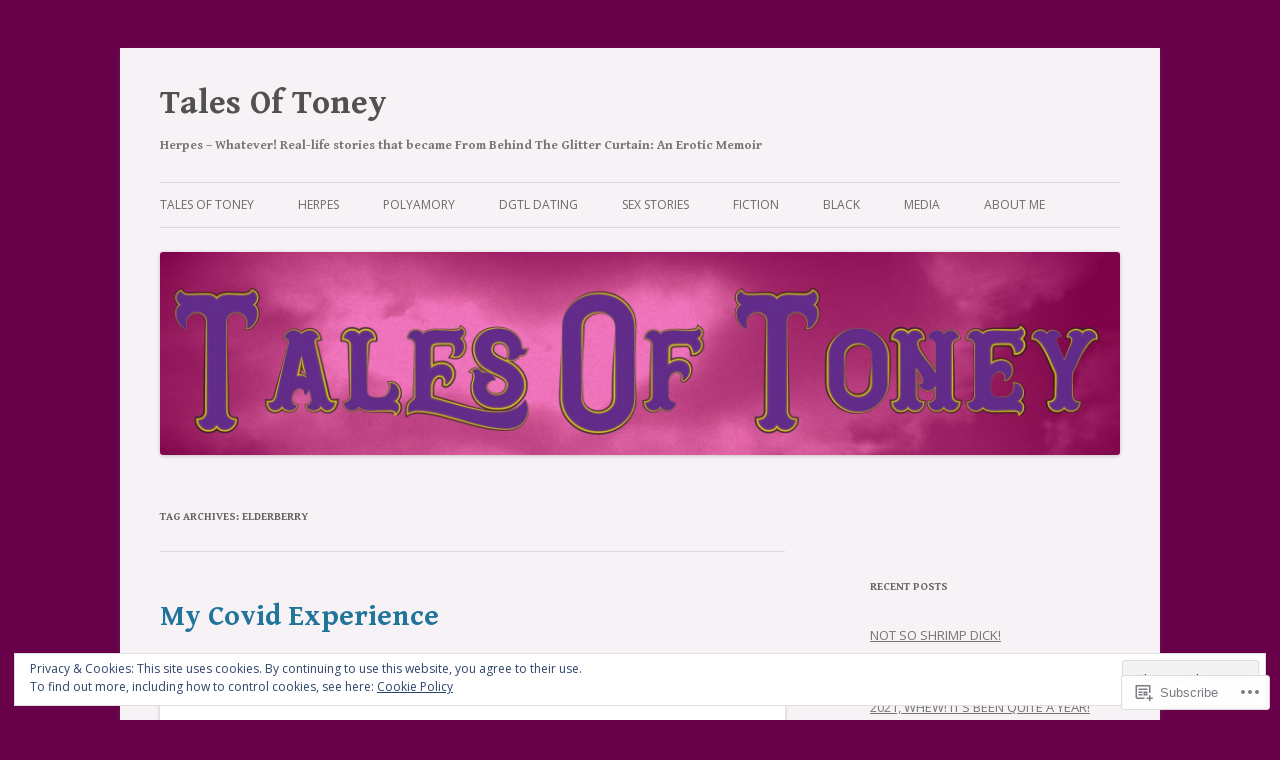

--- FILE ---
content_type: text/html; charset=UTF-8
request_url: https://talesoftoney.wordpress.com/tag/elderberry/
body_size: 28929
content:
<!DOCTYPE html>
<!--[if IE 7]>
<html class="ie ie7" lang="en">
<![endif]-->
<!--[if IE 8]>
<html class="ie ie8" lang="en">
<![endif]-->
<!--[if !(IE 7) & !(IE 8)]><!-->
<html lang="en">
<!--<![endif]-->
<head>
<meta charset="UTF-8" />
<meta name="viewport" content="width=device-width" />
<title>elderberry | Tales Of Toney</title>
<link rel="profile" href="https://gmpg.org/xfn/11" />
<link rel="pingback" href="https://talesoftoney.wordpress.com/xmlrpc.php">
<!--[if lt IE 9]>
<script src="https://s0.wp.com/wp-content/themes/pub/twentytwelve/js/html5.js?m=1394055319i&amp;ver=3.7.0" type="text/javascript"></script>
<![endif]-->
<script type="text/javascript">
  WebFontConfig = {"google":{"families":["Gentium+Book+Basic:b:latin,latin-ext"]},"api_url":"https:\/\/fonts-api.wp.com\/css"};
  (function() {
    var wf = document.createElement('script');
    wf.src = '/wp-content/plugins/custom-fonts/js/webfont.js';
    wf.type = 'text/javascript';
    wf.async = 'true';
    var s = document.getElementsByTagName('script')[0];
    s.parentNode.insertBefore(wf, s);
	})();
</script><style id="jetpack-custom-fonts-css">.wf-active .site-header h1{font-size:33.8px;font-family:"Gentium Book Basic",serif;font-style:normal;font-weight:700}.wf-active h1, .wf-active h2, .wf-active h3, .wf-active h4, .wf-active h5, .wf-active h6{font-family:"Gentium Book Basic",serif;font-style:normal;font-weight:700}.wf-active .entry-header .entry-title{font-size:26px;font-weight:700;font-style:normal}.wf-active .comment-content h1, .wf-active .entry-content h1{font-size:27.3px;font-style:normal;font-weight:700}.wf-active .comment-content h2, .wf-active .entry-content h2{font-size:23.4px;font-style:normal;font-weight:700}.wf-active .comment-content h3, .wf-active .entry-content h3{font-size:20.8px;font-style:normal;font-weight:700}.wf-active .comment-content h4, .wf-active .entry-content h4{font-size:18.2px;font-style:normal;font-weight:700}.wf-active .comment-content h5, .wf-active .entry-content h5{font-size:16.9px;font-style:normal;font-weight:700}.wf-active .comment-content h6, .wf-active .entry-content h6{font-size:15.6px;font-style:normal;font-weight:700}.wf-active article.format-image footer h1{font-size:16.9px;font-weight:700;font-style:normal}.wf-active article.format-image footer h2{font-size:14.3px;font-style:normal;font-weight:700}.wf-active article.format-link header{font-size:14.3px;font-weight:700;font-style:normal}.wf-active .comments-title{font-size:20.8px;font-weight:700;font-style:normal}.wf-active .comments-area article header h4{font-size:15.6px;font-weight:700;font-style:normal}.wf-active #respond h3#reply-title{font-size:20.8px;font-style:normal;font-weight:700}.wf-active .entry-header .entry-title{font-size:28.6px;font-style:normal;font-weight:700}</style>
<meta name='robots' content='max-image-preview:large' />
<link rel='dns-prefetch' href='//s0.wp.com' />
<link rel='dns-prefetch' href='//fonts-api.wp.com' />
<link rel='dns-prefetch' href='//af.pubmine.com' />
<link href='https://fonts.gstatic.com' crossorigin rel='preconnect' />
<link rel="alternate" type="application/rss+xml" title="Tales Of Toney &raquo; Feed" href="https://talesoftoney.wordpress.com/feed/" />
<link rel="alternate" type="application/rss+xml" title="Tales Of Toney &raquo; Comments Feed" href="https://talesoftoney.wordpress.com/comments/feed/" />
<link rel="alternate" type="application/rss+xml" title="Tales Of Toney &raquo; elderberry Tag Feed" href="https://talesoftoney.wordpress.com/tag/elderberry/feed/" />
	<script type="text/javascript">
		/* <![CDATA[ */
		function addLoadEvent(func) {
			var oldonload = window.onload;
			if (typeof window.onload != 'function') {
				window.onload = func;
			} else {
				window.onload = function () {
					oldonload();
					func();
				}
			}
		}
		/* ]]> */
	</script>
	<link crossorigin='anonymous' rel='stylesheet' id='all-css-0-1' href='/_static/??/wp-content/mu-plugins/widgets/eu-cookie-law/templates/style.css,/wp-content/mu-plugins/likes/jetpack-likes.css?m=1743883414j&cssminify=yes' type='text/css' media='all' />
<style id='wp-emoji-styles-inline-css'>

	img.wp-smiley, img.emoji {
		display: inline !important;
		border: none !important;
		box-shadow: none !important;
		height: 1em !important;
		width: 1em !important;
		margin: 0 0.07em !important;
		vertical-align: -0.1em !important;
		background: none !important;
		padding: 0 !important;
	}
/*# sourceURL=wp-emoji-styles-inline-css */
</style>
<link crossorigin='anonymous' rel='stylesheet' id='all-css-2-1' href='/wp-content/plugins/gutenberg-core/v22.4.0/build/styles/block-library/style.min.css?m=1768935615i&cssminify=yes' type='text/css' media='all' />
<style id='wp-block-library-inline-css'>
.has-text-align-justify {
	text-align:justify;
}
.has-text-align-justify{text-align:justify;}

/*# sourceURL=wp-block-library-inline-css */
</style><style id='wp-block-image-inline-css'>
.wp-block-image>a,.wp-block-image>figure>a{display:inline-block}.wp-block-image img{box-sizing:border-box;height:auto;max-width:100%;vertical-align:bottom}@media not (prefers-reduced-motion){.wp-block-image img.hide{visibility:hidden}.wp-block-image img.show{animation:show-content-image .4s}}.wp-block-image[style*=border-radius] img,.wp-block-image[style*=border-radius]>a{border-radius:inherit}.wp-block-image.has-custom-border img{box-sizing:border-box}.wp-block-image.aligncenter{text-align:center}.wp-block-image.alignfull>a,.wp-block-image.alignwide>a{width:100%}.wp-block-image.alignfull img,.wp-block-image.alignwide img{height:auto;width:100%}.wp-block-image .aligncenter,.wp-block-image .alignleft,.wp-block-image .alignright,.wp-block-image.aligncenter,.wp-block-image.alignleft,.wp-block-image.alignright{display:table}.wp-block-image .aligncenter>figcaption,.wp-block-image .alignleft>figcaption,.wp-block-image .alignright>figcaption,.wp-block-image.aligncenter>figcaption,.wp-block-image.alignleft>figcaption,.wp-block-image.alignright>figcaption{caption-side:bottom;display:table-caption}.wp-block-image .alignleft{float:left;margin:.5em 1em .5em 0}.wp-block-image .alignright{float:right;margin:.5em 0 .5em 1em}.wp-block-image .aligncenter{margin-left:auto;margin-right:auto}.wp-block-image :where(figcaption){margin-bottom:1em;margin-top:.5em}.wp-block-image.is-style-circle-mask img{border-radius:9999px}@supports ((-webkit-mask-image:none) or (mask-image:none)) or (-webkit-mask-image:none){.wp-block-image.is-style-circle-mask img{border-radius:0;-webkit-mask-image:url('data:image/svg+xml;utf8,<svg viewBox="0 0 100 100" xmlns="http://www.w3.org/2000/svg"><circle cx="50" cy="50" r="50"/></svg>');mask-image:url('data:image/svg+xml;utf8,<svg viewBox="0 0 100 100" xmlns="http://www.w3.org/2000/svg"><circle cx="50" cy="50" r="50"/></svg>');mask-mode:alpha;-webkit-mask-position:center;mask-position:center;-webkit-mask-repeat:no-repeat;mask-repeat:no-repeat;-webkit-mask-size:contain;mask-size:contain}}:root :where(.wp-block-image.is-style-rounded img,.wp-block-image .is-style-rounded img){border-radius:9999px}.wp-block-image figure{margin:0}.wp-lightbox-container{display:flex;flex-direction:column;position:relative}.wp-lightbox-container img{cursor:zoom-in}.wp-lightbox-container img:hover+button{opacity:1}.wp-lightbox-container button{align-items:center;backdrop-filter:blur(16px) saturate(180%);background-color:#5a5a5a40;border:none;border-radius:4px;cursor:zoom-in;display:flex;height:20px;justify-content:center;opacity:0;padding:0;position:absolute;right:16px;text-align:center;top:16px;width:20px;z-index:100}@media not (prefers-reduced-motion){.wp-lightbox-container button{transition:opacity .2s ease}}.wp-lightbox-container button:focus-visible{outline:3px auto #5a5a5a40;outline:3px auto -webkit-focus-ring-color;outline-offset:3px}.wp-lightbox-container button:hover{cursor:pointer;opacity:1}.wp-lightbox-container button:focus{opacity:1}.wp-lightbox-container button:focus,.wp-lightbox-container button:hover,.wp-lightbox-container button:not(:hover):not(:active):not(.has-background){background-color:#5a5a5a40;border:none}.wp-lightbox-overlay{box-sizing:border-box;cursor:zoom-out;height:100vh;left:0;overflow:hidden;position:fixed;top:0;visibility:hidden;width:100%;z-index:100000}.wp-lightbox-overlay .close-button{align-items:center;cursor:pointer;display:flex;justify-content:center;min-height:40px;min-width:40px;padding:0;position:absolute;right:calc(env(safe-area-inset-right) + 16px);top:calc(env(safe-area-inset-top) + 16px);z-index:5000000}.wp-lightbox-overlay .close-button:focus,.wp-lightbox-overlay .close-button:hover,.wp-lightbox-overlay .close-button:not(:hover):not(:active):not(.has-background){background:none;border:none}.wp-lightbox-overlay .lightbox-image-container{height:var(--wp--lightbox-container-height);left:50%;overflow:hidden;position:absolute;top:50%;transform:translate(-50%,-50%);transform-origin:top left;width:var(--wp--lightbox-container-width);z-index:9999999999}.wp-lightbox-overlay .wp-block-image{align-items:center;box-sizing:border-box;display:flex;height:100%;justify-content:center;margin:0;position:relative;transform-origin:0 0;width:100%;z-index:3000000}.wp-lightbox-overlay .wp-block-image img{height:var(--wp--lightbox-image-height);min-height:var(--wp--lightbox-image-height);min-width:var(--wp--lightbox-image-width);width:var(--wp--lightbox-image-width)}.wp-lightbox-overlay .wp-block-image figcaption{display:none}.wp-lightbox-overlay button{background:none;border:none}.wp-lightbox-overlay .scrim{background-color:#fff;height:100%;opacity:.9;position:absolute;width:100%;z-index:2000000}.wp-lightbox-overlay.active{visibility:visible}@media not (prefers-reduced-motion){.wp-lightbox-overlay.active{animation:turn-on-visibility .25s both}.wp-lightbox-overlay.active img{animation:turn-on-visibility .35s both}.wp-lightbox-overlay.show-closing-animation:not(.active){animation:turn-off-visibility .35s both}.wp-lightbox-overlay.show-closing-animation:not(.active) img{animation:turn-off-visibility .25s both}.wp-lightbox-overlay.zoom.active{animation:none;opacity:1;visibility:visible}.wp-lightbox-overlay.zoom.active .lightbox-image-container{animation:lightbox-zoom-in .4s}.wp-lightbox-overlay.zoom.active .lightbox-image-container img{animation:none}.wp-lightbox-overlay.zoom.active .scrim{animation:turn-on-visibility .4s forwards}.wp-lightbox-overlay.zoom.show-closing-animation:not(.active){animation:none}.wp-lightbox-overlay.zoom.show-closing-animation:not(.active) .lightbox-image-container{animation:lightbox-zoom-out .4s}.wp-lightbox-overlay.zoom.show-closing-animation:not(.active) .lightbox-image-container img{animation:none}.wp-lightbox-overlay.zoom.show-closing-animation:not(.active) .scrim{animation:turn-off-visibility .4s forwards}}@keyframes show-content-image{0%{visibility:hidden}99%{visibility:hidden}to{visibility:visible}}@keyframes turn-on-visibility{0%{opacity:0}to{opacity:1}}@keyframes turn-off-visibility{0%{opacity:1;visibility:visible}99%{opacity:0;visibility:visible}to{opacity:0;visibility:hidden}}@keyframes lightbox-zoom-in{0%{transform:translate(calc((-100vw + var(--wp--lightbox-scrollbar-width))/2 + var(--wp--lightbox-initial-left-position)),calc(-50vh + var(--wp--lightbox-initial-top-position))) scale(var(--wp--lightbox-scale))}to{transform:translate(-50%,-50%) scale(1)}}@keyframes lightbox-zoom-out{0%{transform:translate(-50%,-50%) scale(1);visibility:visible}99%{visibility:visible}to{transform:translate(calc((-100vw + var(--wp--lightbox-scrollbar-width))/2 + var(--wp--lightbox-initial-left-position)),calc(-50vh + var(--wp--lightbox-initial-top-position))) scale(var(--wp--lightbox-scale));visibility:hidden}}
/*# sourceURL=https://s0.wp.com/wp-content/plugins/gutenberg-core/v22.4.0/build/styles/block-library/image/style.min.css */
</style>
<style id='wp-block-image-theme-inline-css'>
:root :where(.wp-block-image figcaption){color:#555;font-size:13px;text-align:center}.is-dark-theme :root :where(.wp-block-image figcaption){color:#ffffffa6}.wp-block-image{margin:0 0 1em}
/*# sourceURL=https://s0.wp.com/wp-content/plugins/gutenberg-core/v22.4.0/build/styles/block-library/image/theme.min.css */
</style>
<style id='wp-block-paragraph-inline-css'>
.is-small-text{font-size:.875em}.is-regular-text{font-size:1em}.is-large-text{font-size:2.25em}.is-larger-text{font-size:3em}.has-drop-cap:not(:focus):first-letter{float:left;font-size:8.4em;font-style:normal;font-weight:100;line-height:.68;margin:.05em .1em 0 0;text-transform:uppercase}body.rtl .has-drop-cap:not(:focus):first-letter{float:none;margin-left:.1em}p.has-drop-cap.has-background{overflow:hidden}:root :where(p.has-background){padding:1.25em 2.375em}:where(p.has-text-color:not(.has-link-color)) a{color:inherit}p.has-text-align-left[style*="writing-mode:vertical-lr"],p.has-text-align-right[style*="writing-mode:vertical-rl"]{rotate:180deg}
/*# sourceURL=https://s0.wp.com/wp-content/plugins/gutenberg-core/v22.4.0/build/styles/block-library/paragraph/style.min.css */
</style>
<style id='global-styles-inline-css'>
:root{--wp--preset--aspect-ratio--square: 1;--wp--preset--aspect-ratio--4-3: 4/3;--wp--preset--aspect-ratio--3-4: 3/4;--wp--preset--aspect-ratio--3-2: 3/2;--wp--preset--aspect-ratio--2-3: 2/3;--wp--preset--aspect-ratio--16-9: 16/9;--wp--preset--aspect-ratio--9-16: 9/16;--wp--preset--color--black: #000000;--wp--preset--color--cyan-bluish-gray: #abb8c3;--wp--preset--color--white: #fff;--wp--preset--color--pale-pink: #f78da7;--wp--preset--color--vivid-red: #cf2e2e;--wp--preset--color--luminous-vivid-orange: #ff6900;--wp--preset--color--luminous-vivid-amber: #fcb900;--wp--preset--color--light-green-cyan: #7bdcb5;--wp--preset--color--vivid-green-cyan: #00d084;--wp--preset--color--pale-cyan-blue: #8ed1fc;--wp--preset--color--vivid-cyan-blue: #0693e3;--wp--preset--color--vivid-purple: #9b51e0;--wp--preset--color--blue: #21759b;--wp--preset--color--dark-gray: #444;--wp--preset--color--medium-gray: #9f9f9f;--wp--preset--color--light-gray: #e6e6e6;--wp--preset--gradient--vivid-cyan-blue-to-vivid-purple: linear-gradient(135deg,rgb(6,147,227) 0%,rgb(155,81,224) 100%);--wp--preset--gradient--light-green-cyan-to-vivid-green-cyan: linear-gradient(135deg,rgb(122,220,180) 0%,rgb(0,208,130) 100%);--wp--preset--gradient--luminous-vivid-amber-to-luminous-vivid-orange: linear-gradient(135deg,rgb(252,185,0) 0%,rgb(255,105,0) 100%);--wp--preset--gradient--luminous-vivid-orange-to-vivid-red: linear-gradient(135deg,rgb(255,105,0) 0%,rgb(207,46,46) 100%);--wp--preset--gradient--very-light-gray-to-cyan-bluish-gray: linear-gradient(135deg,rgb(238,238,238) 0%,rgb(169,184,195) 100%);--wp--preset--gradient--cool-to-warm-spectrum: linear-gradient(135deg,rgb(74,234,220) 0%,rgb(151,120,209) 20%,rgb(207,42,186) 40%,rgb(238,44,130) 60%,rgb(251,105,98) 80%,rgb(254,248,76) 100%);--wp--preset--gradient--blush-light-purple: linear-gradient(135deg,rgb(255,206,236) 0%,rgb(152,150,240) 100%);--wp--preset--gradient--blush-bordeaux: linear-gradient(135deg,rgb(254,205,165) 0%,rgb(254,45,45) 50%,rgb(107,0,62) 100%);--wp--preset--gradient--luminous-dusk: linear-gradient(135deg,rgb(255,203,112) 0%,rgb(199,81,192) 50%,rgb(65,88,208) 100%);--wp--preset--gradient--pale-ocean: linear-gradient(135deg,rgb(255,245,203) 0%,rgb(182,227,212) 50%,rgb(51,167,181) 100%);--wp--preset--gradient--electric-grass: linear-gradient(135deg,rgb(202,248,128) 0%,rgb(113,206,126) 100%);--wp--preset--gradient--midnight: linear-gradient(135deg,rgb(2,3,129) 0%,rgb(40,116,252) 100%);--wp--preset--font-size--small: 13px;--wp--preset--font-size--medium: 20px;--wp--preset--font-size--large: 36px;--wp--preset--font-size--x-large: 42px;--wp--preset--font-family--albert-sans: 'Albert Sans', sans-serif;--wp--preset--font-family--alegreya: Alegreya, serif;--wp--preset--font-family--arvo: Arvo, serif;--wp--preset--font-family--bodoni-moda: 'Bodoni Moda', serif;--wp--preset--font-family--bricolage-grotesque: 'Bricolage Grotesque', sans-serif;--wp--preset--font-family--cabin: Cabin, sans-serif;--wp--preset--font-family--chivo: Chivo, sans-serif;--wp--preset--font-family--commissioner: Commissioner, sans-serif;--wp--preset--font-family--cormorant: Cormorant, serif;--wp--preset--font-family--courier-prime: 'Courier Prime', monospace;--wp--preset--font-family--crimson-pro: 'Crimson Pro', serif;--wp--preset--font-family--dm-mono: 'DM Mono', monospace;--wp--preset--font-family--dm-sans: 'DM Sans', sans-serif;--wp--preset--font-family--dm-serif-display: 'DM Serif Display', serif;--wp--preset--font-family--domine: Domine, serif;--wp--preset--font-family--eb-garamond: 'EB Garamond', serif;--wp--preset--font-family--epilogue: Epilogue, sans-serif;--wp--preset--font-family--fahkwang: Fahkwang, sans-serif;--wp--preset--font-family--figtree: Figtree, sans-serif;--wp--preset--font-family--fira-sans: 'Fira Sans', sans-serif;--wp--preset--font-family--fjalla-one: 'Fjalla One', sans-serif;--wp--preset--font-family--fraunces: Fraunces, serif;--wp--preset--font-family--gabarito: Gabarito, system-ui;--wp--preset--font-family--ibm-plex-mono: 'IBM Plex Mono', monospace;--wp--preset--font-family--ibm-plex-sans: 'IBM Plex Sans', sans-serif;--wp--preset--font-family--ibarra-real-nova: 'Ibarra Real Nova', serif;--wp--preset--font-family--instrument-serif: 'Instrument Serif', serif;--wp--preset--font-family--inter: Inter, sans-serif;--wp--preset--font-family--josefin-sans: 'Josefin Sans', sans-serif;--wp--preset--font-family--jost: Jost, sans-serif;--wp--preset--font-family--libre-baskerville: 'Libre Baskerville', serif;--wp--preset--font-family--libre-franklin: 'Libre Franklin', sans-serif;--wp--preset--font-family--literata: Literata, serif;--wp--preset--font-family--lora: Lora, serif;--wp--preset--font-family--merriweather: Merriweather, serif;--wp--preset--font-family--montserrat: Montserrat, sans-serif;--wp--preset--font-family--newsreader: Newsreader, serif;--wp--preset--font-family--noto-sans-mono: 'Noto Sans Mono', sans-serif;--wp--preset--font-family--nunito: Nunito, sans-serif;--wp--preset--font-family--open-sans: 'Open Sans', sans-serif;--wp--preset--font-family--overpass: Overpass, sans-serif;--wp--preset--font-family--pt-serif: 'PT Serif', serif;--wp--preset--font-family--petrona: Petrona, serif;--wp--preset--font-family--piazzolla: Piazzolla, serif;--wp--preset--font-family--playfair-display: 'Playfair Display', serif;--wp--preset--font-family--plus-jakarta-sans: 'Plus Jakarta Sans', sans-serif;--wp--preset--font-family--poppins: Poppins, sans-serif;--wp--preset--font-family--raleway: Raleway, sans-serif;--wp--preset--font-family--roboto: Roboto, sans-serif;--wp--preset--font-family--roboto-slab: 'Roboto Slab', serif;--wp--preset--font-family--rubik: Rubik, sans-serif;--wp--preset--font-family--rufina: Rufina, serif;--wp--preset--font-family--sora: Sora, sans-serif;--wp--preset--font-family--source-sans-3: 'Source Sans 3', sans-serif;--wp--preset--font-family--source-serif-4: 'Source Serif 4', serif;--wp--preset--font-family--space-mono: 'Space Mono', monospace;--wp--preset--font-family--syne: Syne, sans-serif;--wp--preset--font-family--texturina: Texturina, serif;--wp--preset--font-family--urbanist: Urbanist, sans-serif;--wp--preset--font-family--work-sans: 'Work Sans', sans-serif;--wp--preset--spacing--20: 0.44rem;--wp--preset--spacing--30: 0.67rem;--wp--preset--spacing--40: 1rem;--wp--preset--spacing--50: 1.5rem;--wp--preset--spacing--60: 2.25rem;--wp--preset--spacing--70: 3.38rem;--wp--preset--spacing--80: 5.06rem;--wp--preset--shadow--natural: 6px 6px 9px rgba(0, 0, 0, 0.2);--wp--preset--shadow--deep: 12px 12px 50px rgba(0, 0, 0, 0.4);--wp--preset--shadow--sharp: 6px 6px 0px rgba(0, 0, 0, 0.2);--wp--preset--shadow--outlined: 6px 6px 0px -3px rgb(255, 255, 255), 6px 6px rgb(0, 0, 0);--wp--preset--shadow--crisp: 6px 6px 0px rgb(0, 0, 0);}:where(body) { margin: 0; }:where(.is-layout-flex){gap: 0.5em;}:where(.is-layout-grid){gap: 0.5em;}body .is-layout-flex{display: flex;}.is-layout-flex{flex-wrap: wrap;align-items: center;}.is-layout-flex > :is(*, div){margin: 0;}body .is-layout-grid{display: grid;}.is-layout-grid > :is(*, div){margin: 0;}body{padding-top: 0px;padding-right: 0px;padding-bottom: 0px;padding-left: 0px;}:root :where(.wp-element-button, .wp-block-button__link){background-color: #32373c;border-width: 0;color: #fff;font-family: inherit;font-size: inherit;font-style: inherit;font-weight: inherit;letter-spacing: inherit;line-height: inherit;padding-top: calc(0.667em + 2px);padding-right: calc(1.333em + 2px);padding-bottom: calc(0.667em + 2px);padding-left: calc(1.333em + 2px);text-decoration: none;text-transform: inherit;}.has-black-color{color: var(--wp--preset--color--black) !important;}.has-cyan-bluish-gray-color{color: var(--wp--preset--color--cyan-bluish-gray) !important;}.has-white-color{color: var(--wp--preset--color--white) !important;}.has-pale-pink-color{color: var(--wp--preset--color--pale-pink) !important;}.has-vivid-red-color{color: var(--wp--preset--color--vivid-red) !important;}.has-luminous-vivid-orange-color{color: var(--wp--preset--color--luminous-vivid-orange) !important;}.has-luminous-vivid-amber-color{color: var(--wp--preset--color--luminous-vivid-amber) !important;}.has-light-green-cyan-color{color: var(--wp--preset--color--light-green-cyan) !important;}.has-vivid-green-cyan-color{color: var(--wp--preset--color--vivid-green-cyan) !important;}.has-pale-cyan-blue-color{color: var(--wp--preset--color--pale-cyan-blue) !important;}.has-vivid-cyan-blue-color{color: var(--wp--preset--color--vivid-cyan-blue) !important;}.has-vivid-purple-color{color: var(--wp--preset--color--vivid-purple) !important;}.has-blue-color{color: var(--wp--preset--color--blue) !important;}.has-dark-gray-color{color: var(--wp--preset--color--dark-gray) !important;}.has-medium-gray-color{color: var(--wp--preset--color--medium-gray) !important;}.has-light-gray-color{color: var(--wp--preset--color--light-gray) !important;}.has-black-background-color{background-color: var(--wp--preset--color--black) !important;}.has-cyan-bluish-gray-background-color{background-color: var(--wp--preset--color--cyan-bluish-gray) !important;}.has-white-background-color{background-color: var(--wp--preset--color--white) !important;}.has-pale-pink-background-color{background-color: var(--wp--preset--color--pale-pink) !important;}.has-vivid-red-background-color{background-color: var(--wp--preset--color--vivid-red) !important;}.has-luminous-vivid-orange-background-color{background-color: var(--wp--preset--color--luminous-vivid-orange) !important;}.has-luminous-vivid-amber-background-color{background-color: var(--wp--preset--color--luminous-vivid-amber) !important;}.has-light-green-cyan-background-color{background-color: var(--wp--preset--color--light-green-cyan) !important;}.has-vivid-green-cyan-background-color{background-color: var(--wp--preset--color--vivid-green-cyan) !important;}.has-pale-cyan-blue-background-color{background-color: var(--wp--preset--color--pale-cyan-blue) !important;}.has-vivid-cyan-blue-background-color{background-color: var(--wp--preset--color--vivid-cyan-blue) !important;}.has-vivid-purple-background-color{background-color: var(--wp--preset--color--vivid-purple) !important;}.has-blue-background-color{background-color: var(--wp--preset--color--blue) !important;}.has-dark-gray-background-color{background-color: var(--wp--preset--color--dark-gray) !important;}.has-medium-gray-background-color{background-color: var(--wp--preset--color--medium-gray) !important;}.has-light-gray-background-color{background-color: var(--wp--preset--color--light-gray) !important;}.has-black-border-color{border-color: var(--wp--preset--color--black) !important;}.has-cyan-bluish-gray-border-color{border-color: var(--wp--preset--color--cyan-bluish-gray) !important;}.has-white-border-color{border-color: var(--wp--preset--color--white) !important;}.has-pale-pink-border-color{border-color: var(--wp--preset--color--pale-pink) !important;}.has-vivid-red-border-color{border-color: var(--wp--preset--color--vivid-red) !important;}.has-luminous-vivid-orange-border-color{border-color: var(--wp--preset--color--luminous-vivid-orange) !important;}.has-luminous-vivid-amber-border-color{border-color: var(--wp--preset--color--luminous-vivid-amber) !important;}.has-light-green-cyan-border-color{border-color: var(--wp--preset--color--light-green-cyan) !important;}.has-vivid-green-cyan-border-color{border-color: var(--wp--preset--color--vivid-green-cyan) !important;}.has-pale-cyan-blue-border-color{border-color: var(--wp--preset--color--pale-cyan-blue) !important;}.has-vivid-cyan-blue-border-color{border-color: var(--wp--preset--color--vivid-cyan-blue) !important;}.has-vivid-purple-border-color{border-color: var(--wp--preset--color--vivid-purple) !important;}.has-blue-border-color{border-color: var(--wp--preset--color--blue) !important;}.has-dark-gray-border-color{border-color: var(--wp--preset--color--dark-gray) !important;}.has-medium-gray-border-color{border-color: var(--wp--preset--color--medium-gray) !important;}.has-light-gray-border-color{border-color: var(--wp--preset--color--light-gray) !important;}.has-vivid-cyan-blue-to-vivid-purple-gradient-background{background: var(--wp--preset--gradient--vivid-cyan-blue-to-vivid-purple) !important;}.has-light-green-cyan-to-vivid-green-cyan-gradient-background{background: var(--wp--preset--gradient--light-green-cyan-to-vivid-green-cyan) !important;}.has-luminous-vivid-amber-to-luminous-vivid-orange-gradient-background{background: var(--wp--preset--gradient--luminous-vivid-amber-to-luminous-vivid-orange) !important;}.has-luminous-vivid-orange-to-vivid-red-gradient-background{background: var(--wp--preset--gradient--luminous-vivid-orange-to-vivid-red) !important;}.has-very-light-gray-to-cyan-bluish-gray-gradient-background{background: var(--wp--preset--gradient--very-light-gray-to-cyan-bluish-gray) !important;}.has-cool-to-warm-spectrum-gradient-background{background: var(--wp--preset--gradient--cool-to-warm-spectrum) !important;}.has-blush-light-purple-gradient-background{background: var(--wp--preset--gradient--blush-light-purple) !important;}.has-blush-bordeaux-gradient-background{background: var(--wp--preset--gradient--blush-bordeaux) !important;}.has-luminous-dusk-gradient-background{background: var(--wp--preset--gradient--luminous-dusk) !important;}.has-pale-ocean-gradient-background{background: var(--wp--preset--gradient--pale-ocean) !important;}.has-electric-grass-gradient-background{background: var(--wp--preset--gradient--electric-grass) !important;}.has-midnight-gradient-background{background: var(--wp--preset--gradient--midnight) !important;}.has-small-font-size{font-size: var(--wp--preset--font-size--small) !important;}.has-medium-font-size{font-size: var(--wp--preset--font-size--medium) !important;}.has-large-font-size{font-size: var(--wp--preset--font-size--large) !important;}.has-x-large-font-size{font-size: var(--wp--preset--font-size--x-large) !important;}.has-albert-sans-font-family{font-family: var(--wp--preset--font-family--albert-sans) !important;}.has-alegreya-font-family{font-family: var(--wp--preset--font-family--alegreya) !important;}.has-arvo-font-family{font-family: var(--wp--preset--font-family--arvo) !important;}.has-bodoni-moda-font-family{font-family: var(--wp--preset--font-family--bodoni-moda) !important;}.has-bricolage-grotesque-font-family{font-family: var(--wp--preset--font-family--bricolage-grotesque) !important;}.has-cabin-font-family{font-family: var(--wp--preset--font-family--cabin) !important;}.has-chivo-font-family{font-family: var(--wp--preset--font-family--chivo) !important;}.has-commissioner-font-family{font-family: var(--wp--preset--font-family--commissioner) !important;}.has-cormorant-font-family{font-family: var(--wp--preset--font-family--cormorant) !important;}.has-courier-prime-font-family{font-family: var(--wp--preset--font-family--courier-prime) !important;}.has-crimson-pro-font-family{font-family: var(--wp--preset--font-family--crimson-pro) !important;}.has-dm-mono-font-family{font-family: var(--wp--preset--font-family--dm-mono) !important;}.has-dm-sans-font-family{font-family: var(--wp--preset--font-family--dm-sans) !important;}.has-dm-serif-display-font-family{font-family: var(--wp--preset--font-family--dm-serif-display) !important;}.has-domine-font-family{font-family: var(--wp--preset--font-family--domine) !important;}.has-eb-garamond-font-family{font-family: var(--wp--preset--font-family--eb-garamond) !important;}.has-epilogue-font-family{font-family: var(--wp--preset--font-family--epilogue) !important;}.has-fahkwang-font-family{font-family: var(--wp--preset--font-family--fahkwang) !important;}.has-figtree-font-family{font-family: var(--wp--preset--font-family--figtree) !important;}.has-fira-sans-font-family{font-family: var(--wp--preset--font-family--fira-sans) !important;}.has-fjalla-one-font-family{font-family: var(--wp--preset--font-family--fjalla-one) !important;}.has-fraunces-font-family{font-family: var(--wp--preset--font-family--fraunces) !important;}.has-gabarito-font-family{font-family: var(--wp--preset--font-family--gabarito) !important;}.has-ibm-plex-mono-font-family{font-family: var(--wp--preset--font-family--ibm-plex-mono) !important;}.has-ibm-plex-sans-font-family{font-family: var(--wp--preset--font-family--ibm-plex-sans) !important;}.has-ibarra-real-nova-font-family{font-family: var(--wp--preset--font-family--ibarra-real-nova) !important;}.has-instrument-serif-font-family{font-family: var(--wp--preset--font-family--instrument-serif) !important;}.has-inter-font-family{font-family: var(--wp--preset--font-family--inter) !important;}.has-josefin-sans-font-family{font-family: var(--wp--preset--font-family--josefin-sans) !important;}.has-jost-font-family{font-family: var(--wp--preset--font-family--jost) !important;}.has-libre-baskerville-font-family{font-family: var(--wp--preset--font-family--libre-baskerville) !important;}.has-libre-franklin-font-family{font-family: var(--wp--preset--font-family--libre-franklin) !important;}.has-literata-font-family{font-family: var(--wp--preset--font-family--literata) !important;}.has-lora-font-family{font-family: var(--wp--preset--font-family--lora) !important;}.has-merriweather-font-family{font-family: var(--wp--preset--font-family--merriweather) !important;}.has-montserrat-font-family{font-family: var(--wp--preset--font-family--montserrat) !important;}.has-newsreader-font-family{font-family: var(--wp--preset--font-family--newsreader) !important;}.has-noto-sans-mono-font-family{font-family: var(--wp--preset--font-family--noto-sans-mono) !important;}.has-nunito-font-family{font-family: var(--wp--preset--font-family--nunito) !important;}.has-open-sans-font-family{font-family: var(--wp--preset--font-family--open-sans) !important;}.has-overpass-font-family{font-family: var(--wp--preset--font-family--overpass) !important;}.has-pt-serif-font-family{font-family: var(--wp--preset--font-family--pt-serif) !important;}.has-petrona-font-family{font-family: var(--wp--preset--font-family--petrona) !important;}.has-piazzolla-font-family{font-family: var(--wp--preset--font-family--piazzolla) !important;}.has-playfair-display-font-family{font-family: var(--wp--preset--font-family--playfair-display) !important;}.has-plus-jakarta-sans-font-family{font-family: var(--wp--preset--font-family--plus-jakarta-sans) !important;}.has-poppins-font-family{font-family: var(--wp--preset--font-family--poppins) !important;}.has-raleway-font-family{font-family: var(--wp--preset--font-family--raleway) !important;}.has-roboto-font-family{font-family: var(--wp--preset--font-family--roboto) !important;}.has-roboto-slab-font-family{font-family: var(--wp--preset--font-family--roboto-slab) !important;}.has-rubik-font-family{font-family: var(--wp--preset--font-family--rubik) !important;}.has-rufina-font-family{font-family: var(--wp--preset--font-family--rufina) !important;}.has-sora-font-family{font-family: var(--wp--preset--font-family--sora) !important;}.has-source-sans-3-font-family{font-family: var(--wp--preset--font-family--source-sans-3) !important;}.has-source-serif-4-font-family{font-family: var(--wp--preset--font-family--source-serif-4) !important;}.has-space-mono-font-family{font-family: var(--wp--preset--font-family--space-mono) !important;}.has-syne-font-family{font-family: var(--wp--preset--font-family--syne) !important;}.has-texturina-font-family{font-family: var(--wp--preset--font-family--texturina) !important;}.has-urbanist-font-family{font-family: var(--wp--preset--font-family--urbanist) !important;}.has-work-sans-font-family{font-family: var(--wp--preset--font-family--work-sans) !important;}
/*# sourceURL=global-styles-inline-css */
</style>

<style id='classic-theme-styles-inline-css'>
.wp-block-button__link{background-color:#32373c;border-radius:9999px;box-shadow:none;color:#fff;font-size:1.125em;padding:calc(.667em + 2px) calc(1.333em + 2px);text-decoration:none}.wp-block-file__button{background:#32373c;color:#fff}.wp-block-accordion-heading{margin:0}.wp-block-accordion-heading__toggle{background-color:inherit!important;color:inherit!important}.wp-block-accordion-heading__toggle:not(:focus-visible){outline:none}.wp-block-accordion-heading__toggle:focus,.wp-block-accordion-heading__toggle:hover{background-color:inherit!important;border:none;box-shadow:none;color:inherit;padding:var(--wp--preset--spacing--20,1em) 0;text-decoration:none}.wp-block-accordion-heading__toggle:focus-visible{outline:auto;outline-offset:0}
/*# sourceURL=/wp-content/plugins/gutenberg-core/v22.4.0/build/styles/block-library/classic.min.css */
</style>
<link crossorigin='anonymous' rel='stylesheet' id='all-css-4-1' href='/_static/??-eJx9jEEOAiEQBD/kQECjeDC+ZWEnijIwYWA3/l72op689KFTVXplCCU3zE1z6reYRYfiUwlP0VYZpwxIJE4IFRd10HOU9iFA2iuhCiI7/ROiDt9WxfETT20jCOc4YUIa2D9t5eGA91xRBMZS7ATtPkTZvCtdzNEZt7f2fHq8Afl7R7w=&cssminify=yes' type='text/css' media='all' />
<link rel='stylesheet' id='twentytwelve-fonts-css' href='https://fonts-api.wp.com/css?family=Open+Sans%3A400italic%2C700italic%2C400%2C700&#038;subset=latin%2Clatin-ext&#038;display=fallback' media='all' />
<link crossorigin='anonymous' rel='stylesheet' id='all-css-6-1' href='/_static/??-eJzTLy/QTc7PK0nNK9EvyUjNTS3WLyhN0i8pBwpUAsmcslT94pLKnFS95OJiHX0iVAPV6Sfl5CdnF4O02OfaGpqbWpibWJiZW2YBADBZKMU=&cssminify=yes' type='text/css' media='all' />
<link crossorigin='anonymous' rel='stylesheet' id='all-css-8-1' href='/_static/??-eJx9i0EOwjAMBD+EcUEiggPiLW1k0iAnjmqnUX9PuLUXLqud1Q62Al6yUTa0mRIpljqhtT5sPXklVNuYoBUv6exVT7hzUoXCNcSsuNDEEnoN2F87/CcFEmDxo0XJB4A3j3H5qa/0vNyGh3PD1d0/X5shQdY=&cssminify=yes' type='text/css' media='all' />
<style id='jetpack-global-styles-frontend-style-inline-css'>
:root { --font-headings: unset; --font-base: unset; --font-headings-default: -apple-system,BlinkMacSystemFont,"Segoe UI",Roboto,Oxygen-Sans,Ubuntu,Cantarell,"Helvetica Neue",sans-serif; --font-base-default: -apple-system,BlinkMacSystemFont,"Segoe UI",Roboto,Oxygen-Sans,Ubuntu,Cantarell,"Helvetica Neue",sans-serif;}
/*# sourceURL=jetpack-global-styles-frontend-style-inline-css */
</style>
<link crossorigin='anonymous' rel='stylesheet' id='all-css-10-1' href='/_static/??-eJyNjcEKwjAQRH/IuFRT6kX8FNkmS5K6yQY3Qfx7bfEiXrwM82B4A49qnJRGpUHupnIPqSgs1Cq624chi6zhO5OCRryTR++fW00l7J3qDv43XVNxoOISsmEJol/wY2uR8vs3WggsM/I6uOTzMI3Hw8lOg11eUT1JKA==&cssminify=yes' type='text/css' media='all' />
<script type="text/javascript" id="wpcom-actionbar-placeholder-js-extra">
/* <![CDATA[ */
var actionbardata = {"siteID":"78124016","postID":"0","siteURL":"https://talesoftoney.wordpress.com","xhrURL":"https://talesoftoney.wordpress.com/wp-admin/admin-ajax.php","nonce":"599d797d32","isLoggedIn":"","statusMessage":"","subsEmailDefault":"instantly","proxyScriptUrl":"https://s0.wp.com/wp-content/js/wpcom-proxy-request.js?m=1513050504i&amp;ver=20211021","i18n":{"followedText":"New posts from this site will now appear in your \u003Ca href=\"https://wordpress.com/reader\"\u003EReader\u003C/a\u003E","foldBar":"Collapse this bar","unfoldBar":"Expand this bar","shortLinkCopied":"Shortlink copied to clipboard."}};
//# sourceURL=wpcom-actionbar-placeholder-js-extra
/* ]]> */
</script>
<script type="text/javascript" id="jetpack-mu-wpcom-settings-js-before">
/* <![CDATA[ */
var JETPACK_MU_WPCOM_SETTINGS = {"assetsUrl":"https://s0.wp.com/wp-content/mu-plugins/jetpack-mu-wpcom-plugin/moon/jetpack_vendor/automattic/jetpack-mu-wpcom/src/build/"};
//# sourceURL=jetpack-mu-wpcom-settings-js-before
/* ]]> */
</script>
<script crossorigin='anonymous' type='text/javascript'  src='/_static/??-eJyFjcsOwiAQRX/I6dSa+lgYvwWBEAgMOAPW/n3bqIk7V2dxT87FqYDOVC1VDIIcKxTOr7kLssN186RjM1a2MTya5fmDLnn6K0HyjlW1v/L37R6zgxKb8yQ4ZTbKCOioRN4hnQo+hw1AmcCZwmvilq7709CPh/54voQFmNpFWg=='></script>
<script type="text/javascript" id="rlt-proxy-js-after">
/* <![CDATA[ */
	rltInitialize( {"token":null,"iframeOrigins":["https:\/\/widgets.wp.com"]} );
//# sourceURL=rlt-proxy-js-after
/* ]]> */
</script>
<link rel="EditURI" type="application/rsd+xml" title="RSD" href="https://talesoftoney.wordpress.com/xmlrpc.php?rsd" />
<meta name="generator" content="WordPress.com" />

<!-- Jetpack Open Graph Tags -->
<meta property="og:type" content="website" />
<meta property="og:title" content="elderberry &#8211; Tales Of Toney" />
<meta property="og:url" content="https://talesoftoney.wordpress.com/tag/elderberry/" />
<meta property="og:site_name" content="Tales Of Toney" />
<meta property="og:image" content="https://talesoftoney.wordpress.com/wp-content/uploads/2018/04/cropped-tales-of-toney-header-011.jpg?w=200" />
<meta property="og:image:width" content="200" />
<meta property="og:image:height" content="200" />
<meta property="og:image:alt" content="" />
<meta property="og:locale" content="en_US" />
<meta property="fb:app_id" content="249643311490" />
<meta name="twitter:creator" content="@talesoftoney" />
<meta name="twitter:site" content="@talesoftoney" />

<!-- End Jetpack Open Graph Tags -->
<link rel='openid.server' href='https://talesoftoney.wordpress.com/?openidserver=1' />
<link rel='openid.delegate' href='https://talesoftoney.wordpress.com/' />
<link rel="search" type="application/opensearchdescription+xml" href="https://talesoftoney.wordpress.com/osd.xml" title="Tales Of Toney" />
<link rel="search" type="application/opensearchdescription+xml" href="https://s1.wp.com/opensearch.xml" title="WordPress.com" />
<meta name="theme-color" content="#680148" />
<style type="text/css">.recentcomments a{display:inline !important;padding:0 !important;margin:0 !important;}</style>		<style type="text/css">
			.recentcomments a {
				display: inline !important;
				padding: 0 !important;
				margin: 0 !important;
			}

			table.recentcommentsavatartop img.avatar, table.recentcommentsavatarend img.avatar {
				border: 0px;
				margin: 0;
			}

			table.recentcommentsavatartop a, table.recentcommentsavatarend a {
				border: 0px !important;
				background-color: transparent !important;
			}

			td.recentcommentsavatarend, td.recentcommentsavatartop {
				padding: 0px 0px 1px 0px;
				margin: 0px;
			}

			td.recentcommentstextend {
				border: none !important;
				padding: 0px 0px 2px 10px;
			}

			.rtl td.recentcommentstextend {
				padding: 0px 10px 2px 0px;
			}

			td.recentcommentstexttop {
				border: none;
				padding: 0px 0px 0px 10px;
			}

			.rtl td.recentcommentstexttop {
				padding: 0px 10px 0px 0px;
			}
		</style>
		<meta name="description" content="Posts about elderberry written by TalesOfToney: True Stories of Dating, Love, Polyamory, Sexuality, and Herpes" />
<style type="text/css" id="custom-background-css">
body.custom-background { background-color: #680148; }
</style>
	<script type="text/javascript">
/* <![CDATA[ */
var wa_client = {}; wa_client.cmd = []; wa_client.config = { 'blog_id': 78124016, 'blog_language': 'en', 'is_wordads': true, 'hosting_type': 1, 'afp_account_id': null, 'afp_host_id': 5038568878849053, 'theme': 'pub/twentytwelve', '_': { 'title': 'Advertisement', 'privacy_settings': 'Privacy Settings' }, 'formats': [ 'belowpost', 'bottom_sticky', 'sidebar_sticky_right', 'sidebar', 'shortcode', 'gutenberg_rectangle', 'gutenberg_leaderboard', 'gutenberg_mobile_leaderboard', 'gutenberg_skyscraper' ] };
/* ]]> */
</script>
		<script type="text/javascript">

			window.doNotSellCallback = function() {

				var linkElements = [
					'a[href="https://wordpress.com/?ref=footer_blog"]',
					'a[href="https://wordpress.com/?ref=footer_website"]',
					'a[href="https://wordpress.com/?ref=vertical_footer"]',
					'a[href^="https://wordpress.com/?ref=footer_segment_"]',
				].join(',');

				var dnsLink = document.createElement( 'a' );
				dnsLink.href = 'https://wordpress.com/advertising-program-optout/';
				dnsLink.classList.add( 'do-not-sell-link' );
				dnsLink.rel = 'nofollow';
				dnsLink.style.marginLeft = '0.5em';
				dnsLink.textContent = 'Do Not Sell or Share My Personal Information';

				var creditLinks = document.querySelectorAll( linkElements );

				if ( 0 === creditLinks.length ) {
					return false;
				}

				Array.prototype.forEach.call( creditLinks, function( el ) {
					el.insertAdjacentElement( 'afterend', dnsLink );
				});

				return true;
			};

		</script>
		<style type="text/css" id="custom-colors-css">.menu-toggle,
input[type="submit"],
li.bypostauthor cite span {
	background-color: rgba(225, 225, 225, .9);
	background-image: -moz-linear-gradient(top, rgba(244, 244, 244, .8), rgba(230, 230, 230, .8));
	background-image: -ms-linear-gradient(top, rgba(244, 244, 244, .8), rgba(230, 230, 230, .8));
	background-image: -webkit-linear-gradient(top, rgba(244, 244, 244, .8), rgba(230, 230, 230, .8));
	background-image: -o-linear-gradient(top, rgba(244, 244, 244, .8), rgba(230, 230, 230, .8));
	background-image: linear-gradient(top, rgba(244, 244, 244, .8), rgba(230, 230, 230, .8));
}
.menu-toggle:hover,
.menu-toggle:focus,
input[type="submit"]:hover {
	background-color: rgba(235, 235, 235, .9);
	background-image: -moz-linear-gradient(top, rgba(249, 249, 249, .8), rgba(235, 235, 235, .8));
	background-image: -ms-linear-gradient(top, rgba(249, 249, 249, .8), rgba(235, 235, 235, .8));
	background-image: -webkit-linear-gradient(top, rgba(249, 249, 249, .8), rgba(235, 235, 235, .8));
	background-image: -o-linear-gradient(top, rgba(249, 249, 249, .8), rgba(235, 235, 235, .8));
	background-image: linear-gradient(top, rgba(249, 249, 249, .8), rgba(235, 235, 235, .8));
}
.menu-toggle:active,
.menu-toggle.toggled-on,
input[type="submit"]:active,
input[type="submit"].toggled-on {
	background-color: rgba(225, 225, 225, .9);
	background-image: -moz-linear-gradient(top, rgba(235, 235, 235, .8), rgba(225, 225, 225, .8));
	background-image: -ms-linear-gradient(top, rgba(235, 235, 235, .8), rgba(225, 225, 225, .8));
	background-image: -webkit-linear-gradient(top, rgba(235, 235, 235, .8), rgba(225, 225, 225, .8));
	background-image: -o-linear-gradient(top, rgba(235, 235, 235, .8), rgba(225, 225, 225, .8));
	background-image: linear-gradient(top, rgba(235, 235, 235, .8), rgba(225, 225, 225, .8));
}
.site { background-color: #fff;}
.site { background-color: rgba( 255, 255, 255, 0.95 );}
body.custom-background-empty { background-color: #fff;}
body.custom-background-empty { background-color: rgba( 255, 255, 255, 0.95 );}
body.custom-background-empty { background-color: #fff;}
body.custom-background-empty { background-color: rgba( 255, 255, 255, 0.9 );}
input[type="text"], input[type="password"], input[type="email"], input[type="url"], textarea { background-color: #fff;}
input[type="text"], input[type="password"], input[type="email"], input[type="url"], textarea { background-color: rgba( 255, 255, 255, 0.4 );}
input[type="text"]:focus, input[type="password"]:focus, input[type="email"]:focus, input[type="url"], textarea:focus { background-color: #fff;}
input[type="text"]:focus, input[type="password"]:focus, input[type="email"]:focus, input[type="url"], textarea:focus { background-color: rgba( 255, 255, 255, 0.9 );}
.menu-toggle, input[type="submit"], li.bypostauthor cite span { border-color: #d2d2d2;}
.menu-toggle, input[type="submit"], li.bypostauthor cite span { border-color: rgba( 210, 210, 210, 0.8 );}
input[type="text"], input[type="password"], input[type="email"], input[type="url"], textarea { border-color: #ccc;}
input[type="text"], input[type="password"], input[type="email"], input[type="url"], textarea { border-color: rgba( 204, 204, 204, 0.4 );}
.comments-area article header cite a { color: #444;}
.main-navigation ul.nav-menu, .main-navigation div.nav-menu > ul, .main-navigation li ul li a { border-color: #000;}
.main-navigation ul.nav-menu, .main-navigation div.nav-menu > ul, .main-navigation li ul li a { border-color: rgba( 0, 0, 0, 0.1 );}
#author-info { border-color: #000;}
#author-info { border-color: rgba( 0, 0, 0, 0.1 );}
footer[role="contentinfo"] { border-color: #000;}
footer[role="contentinfo"] { border-color: rgba( 0, 0, 0, 0.1 );}
article.sticky .featured-post { border-color: #000;}
article.sticky .featured-post { border-color: rgba( 0, 0, 0, 0.1 );}
pre, table, td, hr { border-color: #000;}
pre, table, td, hr { border-color: rgba( 0, 0, 0, 0.1 );}
.site-content article { border-color: #000;}
.site-content article { border-color: rgba( 0, 0, 0, 0.1 );}
.archive-header, .page-header { border-color: #000;}
.archive-header, .page-header { border-color: rgba( 0, 0, 0, 0.1 );}
.template-home .widget-area { border-color: #000;}
.template-home .widget-area { border-color: rgba( 0, 0, 0, 0.1 );}
body { background-color: #680148;}
.menu-toggle, input[type="submit"], li.bypostauthor cite span { background-color: #680148;}
.menu-toggle, input[type="submit"], li.bypostauthor cite span { background-color: rgba( 104, 1, 72, 0.1 );}
article.format-aside .aside { background-color: #680148;}
article.format-aside .aside { background-color: rgba( 104, 1, 72, 0.1 );}
article.format-aside .aside { border-color: #680148;}
article.format-aside .aside { border-color: rgba( 104, 1, 72, 0.3 );}
article.format-link header, article.format-quote .entry-content blockquote { background-color: #680148;}
article.format-link header, article.format-quote .entry-content blockquote { background-color: rgba( 104, 1, 72, 0.1 );}
</style>
<link rel="icon" href="https://talesoftoney.wordpress.com/wp-content/uploads/2018/04/cropped-tales-of-toney-header-011.jpg?w=32" sizes="32x32" />
<link rel="icon" href="https://talesoftoney.wordpress.com/wp-content/uploads/2018/04/cropped-tales-of-toney-header-011.jpg?w=192" sizes="192x192" />
<link rel="apple-touch-icon" href="https://talesoftoney.wordpress.com/wp-content/uploads/2018/04/cropped-tales-of-toney-header-011.jpg?w=180" />
<meta name="msapplication-TileImage" content="https://talesoftoney.wordpress.com/wp-content/uploads/2018/04/cropped-tales-of-toney-header-011.jpg?w=270" />
<script type="text/javascript">
	window.google_analytics_uacct = "UA-52447-2";
</script>

<script type="text/javascript">
	var _gaq = _gaq || [];
	_gaq.push(['_setAccount', 'UA-52447-2']);
	_gaq.push(['_gat._anonymizeIp']);
	_gaq.push(['_setDomainName', 'wordpress.com']);
	_gaq.push(['_initData']);
	_gaq.push(['_trackPageview']);

	(function() {
		var ga = document.createElement('script'); ga.type = 'text/javascript'; ga.async = true;
		ga.src = ('https:' == document.location.protocol ? 'https://ssl' : 'http://www') + '.google-analytics.com/ga.js';
		(document.getElementsByTagName('head')[0] || document.getElementsByTagName('body')[0]).appendChild(ga);
	})();
</script>
<link crossorigin='anonymous' rel='stylesheet' id='all-css-2-3' href='/_static/??-eJyNjMEKgzAQBX9Ifdha9CJ+StF1KdFkN7gJ+X0RbM89zjAMSqxJJbEkhFxHnz9ODBunONN+M4Kq4O2EsHil3WDFRT4aMqvw/yHomj0baD40G/tf9BXXcApj27+ej6Hr2247ASkBO20=&cssminify=yes' type='text/css' media='all' />
</head>

<body class="archive tag tag-elderberry tag-785626 custom-background wp-embed-responsive wp-theme-pubtwentytwelve customizer-styles-applied custom-font-enabled single-author jetpack-reblog-enabled">
<div id="page" class="hfeed site">
	<header id="masthead" class="site-header">
				<hgroup>
			<h1 class="site-title"><a href="https://talesoftoney.wordpress.com/" title="Tales Of Toney" rel="home">Tales Of Toney</a></h1>
			<h2 class="site-description">Herpes &#8211; Whatever! Real-life stories that  became From Behind The Glitter Curtain: An Erotic Memoir</h2>
		</hgroup>

		<nav id="site-navigation" class="main-navigation">
			<button class="menu-toggle">Menu</button>
			<a class="assistive-text" href="#content" title="Skip to content">Skip to content</a>
			<div class="menu-tales-of-toney-container"><ul id="menu-tales-of-toney" class="nav-menu"><li id="menu-item-348" class="menu-item menu-item-type-taxonomy menu-item-object-category menu-item-348"><a href="https://talesoftoney.wordpress.com/category/tales-of-toney/">TALES OF TONEY</a></li>
<li id="menu-item-337" class="menu-item menu-item-type-taxonomy menu-item-object-category menu-item-337"><a href="https://talesoftoney.wordpress.com/category/herpes/">HERPES</a></li>
<li id="menu-item-712" class="menu-item menu-item-type-taxonomy menu-item-object-category menu-item-712"><a href="https://talesoftoney.wordpress.com/category/tales-of-toney/">POLYAMORY</a></li>
<li id="menu-item-333" class="menu-item menu-item-type-taxonomy menu-item-object-category menu-item-333"><a href="https://talesoftoney.wordpress.com/category/o-l-d/">DGTL DATING</a></li>
<li id="menu-item-728" class="menu-item menu-item-type-taxonomy menu-item-object-category menu-item-728"><a href="https://talesoftoney.wordpress.com/category/sex-stories/">SEX STORIES</a></li>
<li id="menu-item-865" class="menu-item menu-item-type-taxonomy menu-item-object-category menu-item-865"><a href="https://talesoftoney.wordpress.com/category/fiction/">FICTION</a></li>
<li id="menu-item-866" class="menu-item menu-item-type-taxonomy menu-item-object-category menu-item-866"><a href="https://talesoftoney.wordpress.com/category/race-relations/">BLACK</a></li>
<li id="menu-item-625" class="menu-item menu-item-type-post_type menu-item-object-page menu-item-625"><a href="https://talesoftoney.wordpress.com/media/">MEDIA</a></li>
<li id="menu-item-435" class="menu-item menu-item-type-post_type menu-item-object-page menu-item-435"><a href="https://talesoftoney.wordpress.com/about-me/">ABOUT ME</a></li>
</ul></div>		</nav><!-- #site-navigation -->

						<a href="https://talesoftoney.wordpress.com/"><img src="https://talesoftoney.wordpress.com/wp-content/uploads/2019/01/cropped-tales-of-toney-header-01.jpg" class="header-image" width="2000" height="422" alt="" /></a>
			</header><!-- #masthead -->

	<div id="main" class="wrapper">
	<section id="primary" class="site-content">
		<div id="content" role="main">

					<header class="archive-header">
				<h1 class="archive-title">
				Tag Archives: <span>elderberry</span>				</h1>

						</header><!-- .archive-header -->

			
	<article id="post-1004" class="post-1004 post type-post status-publish format-standard hentry category-men-aint-shit category-my-learned-rules category-relationships category-tales-of-toney tag-996330 tag-5k tag-a-christmas-story tag-asexual tag-broccolini tag-celibate tag-covid-19 tag-delivery tag-dinner tag-door-dash tag-effective-immediately tag-elderberry tag-fairway tag-happy-new-year tag-health tag-mall tag-merry-christmas tag-negative tag-new-beginnings tag-new-job tag-orange-juice tag-pandemic tag-petty tag-positive tag-quarantine tag-quitting tag-resigning tag-running tag-sex tag-shopping tag-sick tag-spa tag-stay-home tag-walking tag-whole-foods">
				<header class="entry-header">
			
						<h1 class="entry-title">
				<a href="https://talesoftoney.wordpress.com/2022/01/07/my-covid-experience/" rel="bookmark">My Covid Experience</a>
			</h1>
								</header><!-- .entry-header -->

				<div class="entry-content">
			
<figure class="wp-block-image size-large"><a href="https://talesoftoney.wordpress.com/wp-content/uploads/2022/01/2022_my-covid-experience-01.jpg"><img data-attachment-id="1005" data-permalink="https://talesoftoney.wordpress.com/2022_my-covid-experience-01/" data-orig-file="https://talesoftoney.wordpress.com/wp-content/uploads/2022/01/2022_my-covid-experience-01.jpg" data-orig-size="1801,1801" data-comments-opened="1" data-image-meta="{&quot;aperture&quot;:&quot;0&quot;,&quot;credit&quot;:&quot;&quot;,&quot;camera&quot;:&quot;&quot;,&quot;caption&quot;:&quot;&quot;,&quot;created_timestamp&quot;:&quot;0&quot;,&quot;copyright&quot;:&quot;&quot;,&quot;focal_length&quot;:&quot;0&quot;,&quot;iso&quot;:&quot;0&quot;,&quot;shutter_speed&quot;:&quot;0&quot;,&quot;title&quot;:&quot;&quot;,&quot;orientation&quot;:&quot;0&quot;}" data-image-title="2022_my-covid-experience-01" data-image-description="" data-image-caption="" data-medium-file="https://talesoftoney.wordpress.com/wp-content/uploads/2022/01/2022_my-covid-experience-01.jpg?w=300" data-large-file="https://talesoftoney.wordpress.com/wp-content/uploads/2022/01/2022_my-covid-experience-01.jpg?w=625" width="1024" height="1024" src="https://talesoftoney.wordpress.com/wp-content/uploads/2022/01/2022_my-covid-experience-01.jpg?w=1024" alt="" class="wp-image-1005" srcset="https://talesoftoney.wordpress.com/wp-content/uploads/2022/01/2022_my-covid-experience-01.jpg?w=1024 1024w, https://talesoftoney.wordpress.com/wp-content/uploads/2022/01/2022_my-covid-experience-01.jpg?w=150 150w, https://talesoftoney.wordpress.com/wp-content/uploads/2022/01/2022_my-covid-experience-01.jpg?w=300 300w, https://talesoftoney.wordpress.com/wp-content/uploads/2022/01/2022_my-covid-experience-01.jpg?w=768 768w, https://talesoftoney.wordpress.com/wp-content/uploads/2022/01/2022_my-covid-experience-01.jpg?w=1440 1440w, https://talesoftoney.wordpress.com/wp-content/uploads/2022/01/2022_my-covid-experience-01.jpg 1801w" sizes="(max-width: 1024px) 100vw, 1024px" /></a></figure>



<p class="wp-block-paragraph"></p>



<p class="has-text-align-center wp-block-paragraph">It would be my luck that a white-lie becomes my reality.&nbsp;</p>



<p class="has-text-align-center wp-block-paragraph">If you read my last post of 2021, you know I vehemently despised my then job. A potential company asked me to do a project to show the Friday before Christmas, and I wanted a day to get it done. On Wednesday, I started playing the &#8220;I don&#8217;t feel well&#8221; card to call out fake-sick on Thursday. I stayed up late on Wednesday, and when I woke up on Thursday, my chest was itchy. I didn&#8217;t think much of it since I&#8217;d taken a Covid test the day before, and it returned negative. I figured it was just a reaction to me overexerting myself days prior.&nbsp;</p>



<p class="has-text-align-center wp-block-paragraph">That Saturday, I ran my first 5K, in Brooklyn, since the beginning of the pandemic. After that, I was at the mall in New Jersey. On Sunday, my mother and I went to the Spa. Monday, I met my guy friends for a drink after work, and Tuesday, I was walking around downtown all day without a mask. I was asking for trouble, now that I think about it.&nbsp;</p>



<p class="has-text-align-center wp-block-paragraph">Nonetheless, I woke up and started working on the project. One of my partners stopped by, and we had a little romp. When he left, I returned to working on the project. By the end of the day, I felt like crap, and by Friday morning, I felt worse than crap. In the evening, I got a rapid test from my friend, which returned positive. I told my partner and commenced to start my quarantine.&nbsp;</p>



<p class="has-text-align-center wp-block-paragraph">Here&#8217;s what I learned during my quarantine.&nbsp;</p>



<p class="has-text-align-center wp-block-paragraph">1-&nbsp;&nbsp;&nbsp;&nbsp;&nbsp;&nbsp;&nbsp;&nbsp;&nbsp;Coming home after a long day is enjoyable. Not being able to leave your house is a few notches away from torture.&nbsp;</p>



<p class="has-text-align-center wp-block-paragraph">2-&nbsp;&nbsp;&nbsp;&nbsp;&nbsp;&nbsp;&nbsp;&nbsp;&nbsp;Elderberry juice is DISGUSTING. But, every morning, I had a shot with a chaser of OJ to make it tolerable.</p>



<p class="has-text-align-center wp-block-paragraph">3-&nbsp;&nbsp;&nbsp;&nbsp;&nbsp;&nbsp;&nbsp;&nbsp;&nbsp;I thoroughly enjoy cozy socks, robes, and fuzzy throws.&nbsp;</p>



<p class="has-text-align-center wp-block-paragraph">4-&nbsp;&nbsp;&nbsp;&nbsp;&nbsp;&nbsp;&nbsp;&nbsp;&nbsp;Door Dash and Whole Foods were actual life-savers! What have I been missing?</p>



<p class="has-text-align-center wp-block-paragraph">5-&nbsp;&nbsp;&nbsp;&nbsp;&nbsp;&nbsp;&nbsp;&nbsp;&nbsp;And lastly, when I&#8217;m sick, sex is the LAST thing on my mind!&nbsp;</p>



<p class="has-text-align-center wp-block-paragraph">I could care less about sex when my body aches, head hurts, sinuses are clogged, and my chest is congested. You could imagine my annoyance when any of my partners wanted to talk about sex. Especially when I&#8217;m trying to fight off a virus that has killed millions of people. SERIOUSLY! READ THE ROOM!</p>



<p class="has-text-align-center wp-block-paragraph">By the second week of my quarantine, I couldn&#8217;t take it anymore, and I had to get out of the house. Since I got Covid, we canceled going to my brother&#8217;s house. And since the gas still was off in my mom&#8217;s building, I volunteered to make some Christmas dinner. I needed broccolini, and since no one would deliver it, I walked to Fairway. I walked the 20+ blocks (masked the entire way) and got some fresh-fuel exhaust ridden-air. I got my groceries, came back home, made dinner and coquito, then watched A Christmas Story. Mom came and got their food; we bumped elbows, then she went back home.</p>



<p class="has-text-align-center wp-block-paragraph">After being home for 13 days, I finally started to feel better. On Tuesday, I waited an hour in the cold, got two PCRs at different locations after my at-home test was negative. After the test, I got a latte and walked back home. I worked on the follow-up project that I presented the following day, only to hear that there may still be more steps. Wednesday, one of my partners called me, but I ignored his call since he hadn&#8217;t called me for Christmas or in a few weeks to ask how I was doing.&nbsp;</p>



<p class="has-text-align-center wp-block-paragraph">Another thing I learned during Covid is that people, especially men, can be extremely self-centered. I got a few &#8220;feel better soon&#8221; and &#8220;take care of yourself&#8221; messages from the usual suspects. I even got a few &#8220;let me know if you need anything&#8221; from some partners I didn&#8217;t expect it from. And from others, I got messages of their disappointment regarding my sickness and how I wouldn&#8217;t be a sex kitten. My illness didn&#8217;t matter as much as their blue balls.</p>



<p class="has-text-align-center wp-block-paragraph">Anyway, by the time I was feeling better, it was the week of the New Year. Even though I was sick, I must say it was a joy to have spent my first Christmas in my apartment alone. I&#8217;ve always wondered what it would be like, and although I wasn&#8217;t in the best health, I still made the best of it. The same goes for the New Year; I may have brought the year in at my brother&#8217;s house, but I was with my family. And when I got back to the city, my dad passed my doorway, and I settled into my place in the new year happily alone.&nbsp;</p>



<p class="has-text-align-center wp-block-paragraph">Over the weekend, the results finally came back from my separate Covid tests. One was positive, and the other was negative. With two out of three coming back negative (including the at-home I took Friday morning), I was confident that I was negative.&nbsp;</p>



<p class="has-text-align-center wp-block-paragraph">However, since I did test positive for one, and I didn&#8217;t want to go back to work, I took full advantage of that result and made that the reason I couldn&#8217;t return to the office.&nbsp;</p>



<p class="has-text-align-center wp-block-paragraph">Today, Friday, January 7th, 2022, I&#8217;m happy to say I was offered the job. I submitted my two-week resignation letter. And because my former company wanted to live up to their asshole reputation, they accepted my resignation &#8220;effective immediately.&#8221; Can you say PETTY?</p>



<p class="has-text-align-center wp-block-paragraph">Anywho, at least this way, I get to enjoy another week of peace and walk into the new company 110% refreshed. 2022 is off to a good year!</p>
<div id="jp-post-flair" class="sharedaddy sd-like-enabled sd-sharing-enabled"><div class="sharedaddy sd-sharing-enabled"><div class="robots-nocontent sd-block sd-social sd-social-icon-text sd-sharing"><h3 class="sd-title">Share this</h3><div class="sd-content"><ul><li class="share-twitter"><a rel="nofollow noopener noreferrer"
				data-shared="sharing-twitter-1004"
				class="share-twitter sd-button share-icon"
				href="https://talesoftoney.wordpress.com/2022/01/07/my-covid-experience/?share=twitter"
				target="_blank"
				aria-labelledby="sharing-twitter-1004"
				>
				<span id="sharing-twitter-1004" hidden>Share on X (Opens in new window)</span>
				<span>X</span>
			</a></li><li class="share-facebook"><a rel="nofollow noopener noreferrer"
				data-shared="sharing-facebook-1004"
				class="share-facebook sd-button share-icon"
				href="https://talesoftoney.wordpress.com/2022/01/07/my-covid-experience/?share=facebook"
				target="_blank"
				aria-labelledby="sharing-facebook-1004"
				>
				<span id="sharing-facebook-1004" hidden>Share on Facebook (Opens in new window)</span>
				<span>Facebook</span>
			</a></li><li class="share-end"></li></ul></div></div></div><div class='sharedaddy sd-block sd-like jetpack-likes-widget-wrapper jetpack-likes-widget-unloaded' id='like-post-wrapper-78124016-1004-69747403b02d3' data-src='//widgets.wp.com/likes/index.html?ver=20260124#blog_id=78124016&amp;post_id=1004&amp;origin=talesoftoney.wordpress.com&amp;obj_id=78124016-1004-69747403b02d3' data-name='like-post-frame-78124016-1004-69747403b02d3' data-title='Like or Reblog'><div class='likes-widget-placeholder post-likes-widget-placeholder' style='height: 55px;'><span class='button'><span>Like</span></span> <span class='loading'>Loading...</span></div><span class='sd-text-color'></span><a class='sd-link-color'></a></div></div>					</div><!-- .entry-content -->
		
		<footer class="entry-meta">
			This entry was posted in <a href="https://talesoftoney.wordpress.com/category/men-aint-shit/" rel="category tag">MEN AIN'T SHIT</a>, <a href="https://talesoftoney.wordpress.com/category/my-learned-rules/" rel="category tag">MY LEARNED RULES</a>, <a href="https://talesoftoney.wordpress.com/category/relationships/" rel="category tag">RELATIONSHIPS</a>, <a href="https://talesoftoney.wordpress.com/category/tales-of-toney/" rel="category tag">TALES OF TONEY</a> and tagged <a href="https://talesoftoney.wordpress.com/tag/2022/" rel="tag">2022</a>, <a href="https://talesoftoney.wordpress.com/tag/5k/" rel="tag">5k</a>, <a href="https://talesoftoney.wordpress.com/tag/a-christmas-story/" rel="tag">a Christmas story</a>, <a href="https://talesoftoney.wordpress.com/tag/asexual/" rel="tag">ASEXUAL</a>, <a href="https://talesoftoney.wordpress.com/tag/broccolini/" rel="tag">broccolini</a>, <a href="https://talesoftoney.wordpress.com/tag/celibate/" rel="tag">CELIBATE</a>, <a href="https://talesoftoney.wordpress.com/tag/covid-19/" rel="tag">COVID-19</a>, <a href="https://talesoftoney.wordpress.com/tag/delivery/" rel="tag">delivery</a>, <a href="https://talesoftoney.wordpress.com/tag/dinner/" rel="tag">dinner</a>, <a href="https://talesoftoney.wordpress.com/tag/door-dash/" rel="tag">door dash</a>, <a href="https://talesoftoney.wordpress.com/tag/effective-immediately/" rel="tag">effective immediately</a>, <a href="https://talesoftoney.wordpress.com/tag/elderberry/" rel="tag">elderberry</a>, <a href="https://talesoftoney.wordpress.com/tag/fairway/" rel="tag">fairway</a>, <a href="https://talesoftoney.wordpress.com/tag/happy-new-year/" rel="tag">HAPPY NEW YEAR</a>, <a href="https://talesoftoney.wordpress.com/tag/health/" rel="tag">HEALTH</a>, <a href="https://talesoftoney.wordpress.com/tag/mall/" rel="tag">mall</a>, <a href="https://talesoftoney.wordpress.com/tag/merry-christmas/" rel="tag">merry christmas</a>, <a href="https://talesoftoney.wordpress.com/tag/negative/" rel="tag">negative</a>, <a href="https://talesoftoney.wordpress.com/tag/new-beginnings/" rel="tag">new beginnings</a>, <a href="https://talesoftoney.wordpress.com/tag/new-job/" rel="tag">new job</a>, <a href="https://talesoftoney.wordpress.com/tag/orange-juice/" rel="tag">orange juice</a>, <a href="https://talesoftoney.wordpress.com/tag/pandemic/" rel="tag">pandemic</a>, <a href="https://talesoftoney.wordpress.com/tag/petty/" rel="tag">petty</a>, <a href="https://talesoftoney.wordpress.com/tag/positive/" rel="tag">positive</a>, <a href="https://talesoftoney.wordpress.com/tag/quarantine/" rel="tag">QUARANTINE</a>, <a href="https://talesoftoney.wordpress.com/tag/quitting/" rel="tag">quitting</a>, <a href="https://talesoftoney.wordpress.com/tag/resigning/" rel="tag">resigning</a>, <a href="https://talesoftoney.wordpress.com/tag/running/" rel="tag">running</a>, <a href="https://talesoftoney.wordpress.com/tag/sex/" rel="tag">SEX</a>, <a href="https://talesoftoney.wordpress.com/tag/shopping/" rel="tag">shopping</a>, <a href="https://talesoftoney.wordpress.com/tag/sick/" rel="tag">sick</a>, <a href="https://talesoftoney.wordpress.com/tag/spa/" rel="tag">spa</a>, <a href="https://talesoftoney.wordpress.com/tag/stay-home/" rel="tag">STAY HOME</a>, <a href="https://talesoftoney.wordpress.com/tag/walking/" rel="tag">walking</a>, <a href="https://talesoftoney.wordpress.com/tag/whole-foods/" rel="tag">whole foods</a> on <a href="https://talesoftoney.wordpress.com/2022/01/07/my-covid-experience/" title="3:01 pm" rel="bookmark"><time class="entry-date" datetime="2022-01-07T15:01:15-05:00">January 7, 2022</time></a><span class="by-author"> by <span class="author vcard"><a class="url fn n" href="https://talesoftoney.wordpress.com/author/talesoftoney/" title="View all posts by TalesOfToney: True Stories of Dating, Love, Polyamory, Sexuality, and Herpes" rel="author">TalesOfToney: True Stories of Dating, Love, Polyamory, Sexuality, and Herpes</a></span></span>.								</footer><!-- .entry-meta -->
	</article><!-- #post -->

		
		</div><!-- #content -->
	</section><!-- #primary -->


			<div id="secondary" class="widget-area" role="complementary">
						<aside id="follow_button_widget-3" class="widget widget_follow_button_widget">
		<a class="wordpress-follow-button" href="https://talesoftoney.wordpress.com" data-blog="78124016" data-lang="en" >Follow Tales Of Toney on WordPress.com</a>
		<script type="text/javascript">(function(d){ window.wpcomPlatform = {"titles":{"timelines":"Embeddable Timelines","followButton":"Follow Button","wpEmbeds":"WordPress Embeds"}}; var f = d.getElementsByTagName('SCRIPT')[0], p = d.createElement('SCRIPT');p.type = 'text/javascript';p.async = true;p.src = '//widgets.wp.com/platform.js';f.parentNode.insertBefore(p,f);}(document));</script>

		</aside>
		<aside id="recent-posts-3" class="widget widget_recent_entries">
		<h3 class="widget-title">Recent Posts</h3>
		<ul>
											<li>
					<a href="https://talesoftoney.wordpress.com/2022/01/21/not-so-shrimp-dick/">NOT SO SHRIMP&nbsp;DICK!</a>
									</li>
											<li>
					<a href="https://talesoftoney.wordpress.com/2022/01/14/%ef%bf%bcthe-gray-side/">￼The Gray Side!</a>
									</li>
											<li>
					<a href="https://talesoftoney.wordpress.com/2022/01/07/my-covid-experience/">My Covid Experience</a>
									</li>
											<li>
					<a href="https://talesoftoney.wordpress.com/2021/12/31/2021-whew-its-been-quite-a-year/">2021, WHEW! IT&#8217;S BEEN QUITE A&nbsp;YEAR!</a>
									</li>
											<li>
					<a href="https://talesoftoney.wordpress.com/2021/07/09/my-me-too-and-some-other-shit/">MY ME TOO. AND SOME OTHER&nbsp;SHIT</a>
									</li>
					</ul>

		</aside><aside id="categories-3" class="widget widget_categories"><h3 class="widget-title">Categories</h3>
			<ul>
					<li class="cat-item cat-item-2579"><a href="https://talesoftoney.wordpress.com/category/about-me/">ABOUT ME</a> (1)
</li>
	<li class="cat-item cat-item-1747"><a href="https://talesoftoney.wordpress.com/category/fiction/">FICTION</a> (5)
</li>
	<li class="cat-item cat-item-212878"><a href="https://talesoftoney.wordpress.com/category/herpes/">HERPES</a> (26)
</li>
	<li class="cat-item cat-item-12855457"><a href="https://talesoftoney.wordpress.com/category/men-aint-shit/">MEN AIN&#039;T SHIT</a> (30)
</li>
	<li class="cat-item cat-item-49647"><a href="https://talesoftoney.wordpress.com/category/most-popular/">MOST POPULAR</a> (43)
</li>
	<li class="cat-item cat-item-694061868"><a href="https://talesoftoney.wordpress.com/category/my-learned-rules/">MY LEARNED RULES</a> (30)
</li>
	<li class="cat-item cat-item-9041597"><a href="https://talesoftoney.wordpress.com/category/o-l-d/">O.L.D.</a> (26)
</li>
	<li class="cat-item cat-item-136113"><a href="https://talesoftoney.wordpress.com/category/polyamory/">POLYAMORY</a> (25)
</li>
	<li class="cat-item cat-item-44100"><a href="https://talesoftoney.wordpress.com/category/race-relations/">RACE RELATIONS</a> (6)
</li>
	<li class="cat-item cat-item-197"><a href="https://talesoftoney.wordpress.com/category/relationships/">RELATIONSHIPS</a> (48)
</li>
	<li class="cat-item cat-item-208253"><a href="https://talesoftoney.wordpress.com/category/sex-stories/">SEX STORIES</a> (59)
</li>
	<li class="cat-item cat-item-670777425"><a href="https://talesoftoney.wordpress.com/category/tales-of-toney/">TALES OF TONEY</a> (117)
</li>
	<li class="cat-item cat-item-10323157"><a href="https://talesoftoney.wordpress.com/category/the-trolls/">THE TROLLS</a> (16)
</li>
			</ul>

			</aside><aside id="recent-comments-3" class="widget widget_recent_comments"><h3 class="widget-title">Recent Comments</h3>				<table class="recentcommentsavatar" cellspacing="0" cellpadding="0" border="0">
					<tr><td title="Lock BLog" class="recentcommentsavatartop" style="height:48px; width:48px;"><a href="http://lockwiseblog.wordpress.com" rel="nofollow"><img referrerpolicy="no-referrer" alt='Lock BLog&#039;s avatar' src='https://0.gravatar.com/avatar/0e408c10080d1c149dd27369caa95d72489c51005d747297a9d231a9525ee58c?s=48&#038;d=identicon&#038;r=G' srcset='https://0.gravatar.com/avatar/0e408c10080d1c149dd27369caa95d72489c51005d747297a9d231a9525ee58c?s=48&#038;d=identicon&#038;r=G 1x, https://0.gravatar.com/avatar/0e408c10080d1c149dd27369caa95d72489c51005d747297a9d231a9525ee58c?s=72&#038;d=identicon&#038;r=G 1.5x, https://0.gravatar.com/avatar/0e408c10080d1c149dd27369caa95d72489c51005d747297a9d231a9525ee58c?s=96&#038;d=identicon&#038;r=G 2x, https://0.gravatar.com/avatar/0e408c10080d1c149dd27369caa95d72489c51005d747297a9d231a9525ee58c?s=144&#038;d=identicon&#038;r=G 3x, https://0.gravatar.com/avatar/0e408c10080d1c149dd27369caa95d72489c51005d747297a9d231a9525ee58c?s=192&#038;d=identicon&#038;r=G 4x' class='avatar avatar-48' height='48' width='48' loading='lazy' decoding='async' /></a></td><td class="recentcommentstexttop" style=""><a href="http://lockwiseblog.wordpress.com" rel="nofollow">Lock BLog</a> on <a href="https://talesoftoney.wordpress.com/2020/11/06/sex-its-a-fucking-workout/comment-page-1/#comment-139">SEX! IT&#8217;S A FUCKING&hellip;</a></td></tr><tr><td title="L. Rorschach" class="recentcommentsavatarend" style="height:48px; width:48px;"><a href="http://backinstilettosagain.wordpress.com" rel="nofollow"><img referrerpolicy="no-referrer" alt='L. Rorschach&#039;s avatar' src='https://1.gravatar.com/avatar/17c3b46760995c18052503af4f7f8c1a321c9a997a32b9354bf1d1ee97fc5cc5?s=48&#038;d=identicon&#038;r=G' srcset='https://1.gravatar.com/avatar/17c3b46760995c18052503af4f7f8c1a321c9a997a32b9354bf1d1ee97fc5cc5?s=48&#038;d=identicon&#038;r=G 1x, https://1.gravatar.com/avatar/17c3b46760995c18052503af4f7f8c1a321c9a997a32b9354bf1d1ee97fc5cc5?s=72&#038;d=identicon&#038;r=G 1.5x, https://1.gravatar.com/avatar/17c3b46760995c18052503af4f7f8c1a321c9a997a32b9354bf1d1ee97fc5cc5?s=96&#038;d=identicon&#038;r=G 2x, https://1.gravatar.com/avatar/17c3b46760995c18052503af4f7f8c1a321c9a997a32b9354bf1d1ee97fc5cc5?s=144&#038;d=identicon&#038;r=G 3x, https://1.gravatar.com/avatar/17c3b46760995c18052503af4f7f8c1a321c9a997a32b9354bf1d1ee97fc5cc5?s=192&#038;d=identicon&#038;r=G 4x' class='avatar avatar-48' height='48' width='48' loading='lazy' decoding='async' /></a></td><td class="recentcommentstextend" style=""><a href="http://backinstilettosagain.wordpress.com" rel="nofollow">L. Rorschach</a> on <a href="https://talesoftoney.wordpress.com/2020/06/05/dear-america-something-has-to-change/comment-page-1/#comment-137">DEAR AMERICA, SOMETHING HAS TO&hellip;</a></td></tr><tr><td title="TalesOfToney: Modern Un-Love_Stories from a Hopeless Romantic Native New Yorker" class="recentcommentsavatarend" style="height:48px; width:48px;"><a href="https://talesoftoney.wordpress.com" rel="nofollow"><img referrerpolicy="no-referrer" alt='TalesOfToney: True Stories of Dating, Love, Polyamory, Sexuality, and Herpes&#039;s avatar' src='https://2.gravatar.com/avatar/2081ee4f5b78d2d0b00a7dca875d45b3def252d9d4c07fef2d9b519c890e13ec?s=48&#038;d=identicon&#038;r=G' srcset='https://2.gravatar.com/avatar/2081ee4f5b78d2d0b00a7dca875d45b3def252d9d4c07fef2d9b519c890e13ec?s=48&#038;d=identicon&#038;r=G 1x, https://2.gravatar.com/avatar/2081ee4f5b78d2d0b00a7dca875d45b3def252d9d4c07fef2d9b519c890e13ec?s=72&#038;d=identicon&#038;r=G 1.5x, https://2.gravatar.com/avatar/2081ee4f5b78d2d0b00a7dca875d45b3def252d9d4c07fef2d9b519c890e13ec?s=96&#038;d=identicon&#038;r=G 2x, https://2.gravatar.com/avatar/2081ee4f5b78d2d0b00a7dca875d45b3def252d9d4c07fef2d9b519c890e13ec?s=144&#038;d=identicon&#038;r=G 3x, https://2.gravatar.com/avatar/2081ee4f5b78d2d0b00a7dca875d45b3def252d9d4c07fef2d9b519c890e13ec?s=192&#038;d=identicon&#038;r=G 4x' class='avatar avatar-48' height='48' width='48' loading='lazy' decoding='async' /></a></td><td class="recentcommentstextend" style=""><a href="https://talesoftoney.wordpress.com" rel="nofollow">TalesOfToney: Modern&hellip;</a> on <a href="https://talesoftoney.wordpress.com/2020/02/26/love-language-3-acts-of-service/comment-page-1/#comment-136">LOVE LANGUAGE #3 &#8211; ACTS&hellip;</a></td></tr><tr><td title="officialosi" class="recentcommentsavatarend" style="height:48px; width:48px;"><a href="http://oukasnat.wordpress.com" rel="nofollow"><img referrerpolicy="no-referrer" alt='oukasnat&#039;s avatar' src='https://1.gravatar.com/avatar/ab1a6253d6734cc41383e3bca050653be8cdec3dd0e779841069870d15a2db2b?s=48&#038;d=identicon&#038;r=G' srcset='https://1.gravatar.com/avatar/ab1a6253d6734cc41383e3bca050653be8cdec3dd0e779841069870d15a2db2b?s=48&#038;d=identicon&#038;r=G 1x, https://1.gravatar.com/avatar/ab1a6253d6734cc41383e3bca050653be8cdec3dd0e779841069870d15a2db2b?s=72&#038;d=identicon&#038;r=G 1.5x, https://1.gravatar.com/avatar/ab1a6253d6734cc41383e3bca050653be8cdec3dd0e779841069870d15a2db2b?s=96&#038;d=identicon&#038;r=G 2x, https://1.gravatar.com/avatar/ab1a6253d6734cc41383e3bca050653be8cdec3dd0e779841069870d15a2db2b?s=144&#038;d=identicon&#038;r=G 3x, https://1.gravatar.com/avatar/ab1a6253d6734cc41383e3bca050653be8cdec3dd0e779841069870d15a2db2b?s=192&#038;d=identicon&#038;r=G 4x' class='avatar avatar-48' height='48' width='48' loading='lazy' decoding='async' /></a></td><td class="recentcommentstextend" style=""><a href="http://oukasnat.wordpress.com" rel="nofollow">officialosi</a> on <a href="https://talesoftoney.wordpress.com/2020/02/26/love-language-3-acts-of-service/comment-page-1/#comment-135">LOVE LANGUAGE #3 &#8211; ACTS&hellip;</a></td></tr><tr><td title="TalesOfToney: Modern Un-Love_Stories from a Hopeless Romantic Native New Yorker" class="recentcommentsavatarend" style="height:48px; width:48px;"><a href="https://talesoftoney.wordpress.com" rel="nofollow"><img referrerpolicy="no-referrer" alt='TalesOfToney: True Stories of Dating, Love, Polyamory, Sexuality, and Herpes&#039;s avatar' src='https://2.gravatar.com/avatar/2081ee4f5b78d2d0b00a7dca875d45b3def252d9d4c07fef2d9b519c890e13ec?s=48&#038;d=identicon&#038;r=G' srcset='https://2.gravatar.com/avatar/2081ee4f5b78d2d0b00a7dca875d45b3def252d9d4c07fef2d9b519c890e13ec?s=48&#038;d=identicon&#038;r=G 1x, https://2.gravatar.com/avatar/2081ee4f5b78d2d0b00a7dca875d45b3def252d9d4c07fef2d9b519c890e13ec?s=72&#038;d=identicon&#038;r=G 1.5x, https://2.gravatar.com/avatar/2081ee4f5b78d2d0b00a7dca875d45b3def252d9d4c07fef2d9b519c890e13ec?s=96&#038;d=identicon&#038;r=G 2x, https://2.gravatar.com/avatar/2081ee4f5b78d2d0b00a7dca875d45b3def252d9d4c07fef2d9b519c890e13ec?s=144&#038;d=identicon&#038;r=G 3x, https://2.gravatar.com/avatar/2081ee4f5b78d2d0b00a7dca875d45b3def252d9d4c07fef2d9b519c890e13ec?s=192&#038;d=identicon&#038;r=G 4x' class='avatar avatar-48' height='48' width='48' loading='lazy' decoding='async' /></a></td><td class="recentcommentstextend" style=""><a href="https://talesoftoney.wordpress.com" rel="nofollow">TalesOfToney: Modern&hellip;</a> on <a href="https://talesoftoney.wordpress.com/2020/02/26/love-language-3-acts-of-service/comment-page-1/#comment-134">LOVE LANGUAGE #3 &#8211; ACTS&hellip;</a></td></tr>				</table>
				</aside><aside id="archives-3" class="widget widget_archive"><h3 class="widget-title">Archives</h3>
			<ul>
					<li><a href='https://talesoftoney.wordpress.com/2022/01/'>January 2022</a></li>
	<li><a href='https://talesoftoney.wordpress.com/2021/12/'>December 2021</a></li>
	<li><a href='https://talesoftoney.wordpress.com/2021/07/'>July 2021</a></li>
	<li><a href='https://talesoftoney.wordpress.com/2021/06/'>June 2021</a></li>
	<li><a href='https://talesoftoney.wordpress.com/2021/04/'>April 2021</a></li>
	<li><a href='https://talesoftoney.wordpress.com/2021/03/'>March 2021</a></li>
	<li><a href='https://talesoftoney.wordpress.com/2021/01/'>January 2021</a></li>
	<li><a href='https://talesoftoney.wordpress.com/2020/12/'>December 2020</a></li>
	<li><a href='https://talesoftoney.wordpress.com/2020/11/'>November 2020</a></li>
	<li><a href='https://talesoftoney.wordpress.com/2020/10/'>October 2020</a></li>
	<li><a href='https://talesoftoney.wordpress.com/2020/09/'>September 2020</a></li>
	<li><a href='https://talesoftoney.wordpress.com/2020/08/'>August 2020</a></li>
	<li><a href='https://talesoftoney.wordpress.com/2020/07/'>July 2020</a></li>
	<li><a href='https://talesoftoney.wordpress.com/2020/06/'>June 2020</a></li>
	<li><a href='https://talesoftoney.wordpress.com/2020/05/'>May 2020</a></li>
	<li><a href='https://talesoftoney.wordpress.com/2020/04/'>April 2020</a></li>
	<li><a href='https://talesoftoney.wordpress.com/2020/03/'>March 2020</a></li>
	<li><a href='https://talesoftoney.wordpress.com/2020/02/'>February 2020</a></li>
	<li><a href='https://talesoftoney.wordpress.com/2020/01/'>January 2020</a></li>
	<li><a href='https://talesoftoney.wordpress.com/2019/12/'>December 2019</a></li>
	<li><a href='https://talesoftoney.wordpress.com/2019/11/'>November 2019</a></li>
	<li><a href='https://talesoftoney.wordpress.com/2019/10/'>October 2019</a></li>
	<li><a href='https://talesoftoney.wordpress.com/2019/09/'>September 2019</a></li>
	<li><a href='https://talesoftoney.wordpress.com/2019/08/'>August 2019</a></li>
	<li><a href='https://talesoftoney.wordpress.com/2019/07/'>July 2019</a></li>
	<li><a href='https://talesoftoney.wordpress.com/2019/06/'>June 2019</a></li>
	<li><a href='https://talesoftoney.wordpress.com/2019/05/'>May 2019</a></li>
	<li><a href='https://talesoftoney.wordpress.com/2019/04/'>April 2019</a></li>
	<li><a href='https://talesoftoney.wordpress.com/2019/03/'>March 2019</a></li>
	<li><a href='https://talesoftoney.wordpress.com/2019/02/'>February 2019</a></li>
	<li><a href='https://talesoftoney.wordpress.com/2019/01/'>January 2019</a></li>
	<li><a href='https://talesoftoney.wordpress.com/2018/12/'>December 2018</a></li>
	<li><a href='https://talesoftoney.wordpress.com/2018/11/'>November 2018</a></li>
	<li><a href='https://talesoftoney.wordpress.com/2018/10/'>October 2018</a></li>
	<li><a href='https://talesoftoney.wordpress.com/2018/09/'>September 2018</a></li>
	<li><a href='https://talesoftoney.wordpress.com/2018/08/'>August 2018</a></li>
	<li><a href='https://talesoftoney.wordpress.com/2018/07/'>July 2018</a></li>
	<li><a href='https://talesoftoney.wordpress.com/2018/06/'>June 2018</a></li>
	<li><a href='https://talesoftoney.wordpress.com/2018/05/'>May 2018</a></li>
	<li><a href='https://talesoftoney.wordpress.com/2018/04/'>April 2018</a></li>
	<li><a href='https://talesoftoney.wordpress.com/2018/03/'>March 2018</a></li>
	<li><a href='https://talesoftoney.wordpress.com/2018/02/'>February 2018</a></li>
			</ul>

			</aside><aside id="meta-3" class="widget widget_meta"><h3 class="widget-title">SEX POSITIVE. HERPES. POLYAMORY. SELF LOVE. SWINGER. BLACK WOMEN. BLACK WOMEN SEX. EROTIC FICTION</h3>
		<ul>
			<li><a class="click-register" href="https://wordpress.com/start?ref=wplogin">Create account</a></li>			<li><a href="https://talesoftoney.wordpress.com/wp-login.php">Log in</a></li>
			<li><a href="https://talesoftoney.wordpress.com/feed/">Entries feed</a></li>
			<li><a href="https://talesoftoney.wordpress.com/comments/feed/">Comments feed</a></li>

			<li><a href="https://wordpress.com/" title="Powered by WordPress, state-of-the-art semantic personal publishing platform.">WordPress.com</a></li>
		</ul>

		</aside>		</div><!-- #secondary -->
		</div><!-- #main .wrapper -->
	<footer id="colophon" role="contentinfo">
		<div class="site-info">
									<a href="https://wordpress.com/?ref=footer_custom_powered" rel="nofollow">Website Powered by WordPress.com</a>.
		</div><!-- .site-info -->
	</footer><!-- #colophon -->
</div><!-- #page -->

<!--  -->
<script type="speculationrules">
{"prefetch":[{"source":"document","where":{"and":[{"href_matches":"/*"},{"not":{"href_matches":["/wp-*.php","/wp-admin/*","/files/*","/wp-content/*","/wp-content/plugins/*","/wp-content/themes/pub/twentytwelve/*","/*\\?(.+)"]}},{"not":{"selector_matches":"a[rel~=\"nofollow\"]"}},{"not":{"selector_matches":".no-prefetch, .no-prefetch a"}}]},"eagerness":"conservative"}]}
</script>
<script type="text/javascript" src="//0.gravatar.com/js/hovercards/hovercards.min.js?ver=202604924dcd77a86c6f1d3698ec27fc5da92b28585ddad3ee636c0397cf312193b2a1" id="grofiles-cards-js"></script>
<script type="text/javascript" id="wpgroho-js-extra">
/* <![CDATA[ */
var WPGroHo = {"my_hash":""};
//# sourceURL=wpgroho-js-extra
/* ]]> */
</script>
<script crossorigin='anonymous' type='text/javascript'  src='/wp-content/mu-plugins/gravatar-hovercards/wpgroho.js?m=1610363240i'></script>

	<script>
		// Initialize and attach hovercards to all gravatars
		( function() {
			function init() {
				if ( typeof Gravatar === 'undefined' ) {
					return;
				}

				if ( typeof Gravatar.init !== 'function' ) {
					return;
				}

				Gravatar.profile_cb = function ( hash, id ) {
					WPGroHo.syncProfileData( hash, id );
				};

				Gravatar.my_hash = WPGroHo.my_hash;
				Gravatar.init(
					'body',
					'#wp-admin-bar-my-account',
					{
						i18n: {
							'Edit your profile →': 'Edit your profile →',
							'View profile →': 'View profile →',
							'Contact': 'Contact',
							'Send money': 'Send money',
							'Sorry, we are unable to load this Gravatar profile.': 'Sorry, we are unable to load this Gravatar profile.',
							'Gravatar not found.': 'Gravatar not found.',
							'Too Many Requests.': 'Too Many Requests.',
							'Internal Server Error.': 'Internal Server Error.',
							'Is this you?': 'Is this you?',
							'Claim your free profile.': 'Claim your free profile.',
							'Email': 'Email',
							'Home Phone': 'Home Phone',
							'Work Phone': 'Work Phone',
							'Cell Phone': 'Cell Phone',
							'Contact Form': 'Contact Form',
							'Calendar': 'Calendar',
						},
					}
				);
			}

			if ( document.readyState !== 'loading' ) {
				init();
			} else {
				document.addEventListener( 'DOMContentLoaded', init );
			}
		} )();
	</script>

		<div style="display:none">
	<div class="grofile-hash-map-de4f0ae40383651ff0715fb17617d662">
	</div>
	<div class="grofile-hash-map-44dd2e8b4385d4c8bccf97c26e4b05ae">
	</div>
	<div class="grofile-hash-map-efc6393e767d773175485e6b32de317c">
	</div>
	<div class="grofile-hash-map-4e3fee1cb674cafdbb6f121589258143">
	</div>
	</div>
		<!-- CCPA [start] -->
		<script type="text/javascript">
			( function () {

				var setupPrivacy = function() {

					// Minimal Mozilla Cookie library
					// https://developer.mozilla.org/en-US/docs/Web/API/Document/cookie/Simple_document.cookie_framework
					var cookieLib = window.cookieLib = {getItem:function(e){return e&&decodeURIComponent(document.cookie.replace(new RegExp("(?:(?:^|.*;)\\s*"+encodeURIComponent(e).replace(/[\-\.\+\*]/g,"\\$&")+"\\s*\\=\\s*([^;]*).*$)|^.*$"),"$1"))||null},setItem:function(e,o,n,t,r,i){if(!e||/^(?:expires|max\-age|path|domain|secure)$/i.test(e))return!1;var c="";if(n)switch(n.constructor){case Number:c=n===1/0?"; expires=Fri, 31 Dec 9999 23:59:59 GMT":"; max-age="+n;break;case String:c="; expires="+n;break;case Date:c="; expires="+n.toUTCString()}return"rootDomain"!==r&&".rootDomain"!==r||(r=(".rootDomain"===r?".":"")+document.location.hostname.split(".").slice(-2).join(".")),document.cookie=encodeURIComponent(e)+"="+encodeURIComponent(o)+c+(r?"; domain="+r:"")+(t?"; path="+t:"")+(i?"; secure":""),!0}};

					// Implement IAB USP API.
					window.__uspapi = function( command, version, callback ) {

						// Validate callback.
						if ( typeof callback !== 'function' ) {
							return;
						}

						// Validate the given command.
						if ( command !== 'getUSPData' || version !== 1 ) {
							callback( null, false );
							return;
						}

						// Check for GPC. If set, override any stored cookie.
						if ( navigator.globalPrivacyControl ) {
							callback( { version: 1, uspString: '1YYN' }, true );
							return;
						}

						// Check for cookie.
						var consent = cookieLib.getItem( 'usprivacy' );

						// Invalid cookie.
						if ( null === consent ) {
							callback( null, false );
							return;
						}

						// Everything checks out. Fire the provided callback with the consent data.
						callback( { version: 1, uspString: consent }, true );
					};

					// Initialization.
					document.addEventListener( 'DOMContentLoaded', function() {

						// Internal functions.
						var setDefaultOptInCookie = function() {
							var value = '1YNN';
							var domain = '.wordpress.com' === location.hostname.slice( -14 ) ? '.rootDomain' : location.hostname;
							cookieLib.setItem( 'usprivacy', value, 365 * 24 * 60 * 60, '/', domain );
						};

						var setDefaultOptOutCookie = function() {
							var value = '1YYN';
							var domain = '.wordpress.com' === location.hostname.slice( -14 ) ? '.rootDomain' : location.hostname;
							cookieLib.setItem( 'usprivacy', value, 24 * 60 * 60, '/', domain );
						};

						var setDefaultNotApplicableCookie = function() {
							var value = '1---';
							var domain = '.wordpress.com' === location.hostname.slice( -14 ) ? '.rootDomain' : location.hostname;
							cookieLib.setItem( 'usprivacy', value, 24 * 60 * 60, '/', domain );
						};

						var setCcpaAppliesCookie = function( applies ) {
							var domain = '.wordpress.com' === location.hostname.slice( -14 ) ? '.rootDomain' : location.hostname;
							cookieLib.setItem( 'ccpa_applies', applies, 24 * 60 * 60, '/', domain );
						}

						var maybeCallDoNotSellCallback = function() {
							if ( 'function' === typeof window.doNotSellCallback ) {
								return window.doNotSellCallback();
							}

							return false;
						}

						// Look for usprivacy cookie first.
						var usprivacyCookie = cookieLib.getItem( 'usprivacy' );

						// Found a usprivacy cookie.
						if ( null !== usprivacyCookie ) {

							// If the cookie indicates that CCPA does not apply, then bail.
							if ( '1---' === usprivacyCookie ) {
								return;
							}

							// CCPA applies, so call our callback to add Do Not Sell link to the page.
							maybeCallDoNotSellCallback();

							// We're all done, no more processing needed.
							return;
						}

						// We don't have a usprivacy cookie, so check to see if we have a CCPA applies cookie.
						var ccpaCookie = cookieLib.getItem( 'ccpa_applies' );

						// No CCPA applies cookie found, so we'll need to geolocate if this visitor is from California.
						// This needs to happen client side because we do not have region geo data in our $SERVER headers,
						// only country data -- therefore we can't vary cache on the region.
						if ( null === ccpaCookie ) {

							var request = new XMLHttpRequest();
							request.open( 'GET', 'https://public-api.wordpress.com/geo/', true );

							request.onreadystatechange = function () {
								if ( 4 === this.readyState ) {
									if ( 200 === this.status ) {

										// Got a geo response. Parse out the region data.
										var data = JSON.parse( this.response );
										var region      = data.region ? data.region.toLowerCase() : '';
										var ccpa_applies = ['california', 'colorado', 'connecticut', 'delaware', 'indiana', 'iowa', 'montana', 'new jersey', 'oregon', 'tennessee', 'texas', 'utah', 'virginia'].indexOf( region ) > -1;
										// Set CCPA applies cookie. This keeps us from having to make a geo request too frequently.
										setCcpaAppliesCookie( ccpa_applies );

										// Check if CCPA applies to set the proper usprivacy cookie.
										if ( ccpa_applies ) {
											if ( maybeCallDoNotSellCallback() ) {
												// Do Not Sell link added, so set default opt-in.
												setDefaultOptInCookie();
											} else {
												// Failed showing Do Not Sell link as required, so default to opt-OUT just to be safe.
												setDefaultOptOutCookie();
											}
										} else {
											// CCPA does not apply.
											setDefaultNotApplicableCookie();
										}
									} else {
										// Could not geo, so let's assume for now that CCPA applies to be safe.
										setCcpaAppliesCookie( true );
										if ( maybeCallDoNotSellCallback() ) {
											// Do Not Sell link added, so set default opt-in.
											setDefaultOptInCookie();
										} else {
											// Failed showing Do Not Sell link as required, so default to opt-OUT just to be safe.
											setDefaultOptOutCookie();
										}
									}
								}
							};

							// Send the geo request.
							request.send();
						} else {
							// We found a CCPA applies cookie.
							if ( ccpaCookie === 'true' ) {
								if ( maybeCallDoNotSellCallback() ) {
									// Do Not Sell link added, so set default opt-in.
									setDefaultOptInCookie();
								} else {
									// Failed showing Do Not Sell link as required, so default to opt-OUT just to be safe.
									setDefaultOptOutCookie();
								}
							} else {
								// CCPA does not apply.
								setDefaultNotApplicableCookie();
							}
						}
					} );
				};

				// Kickoff initialization.
				if ( window.defQueue && defQueue.isLOHP && defQueue.isLOHP === 2020 ) {
					defQueue.items.push( setupPrivacy );
				} else {
					setupPrivacy();
				}

			} )();
		</script>

		<!-- CCPA [end] -->
		<div class="widget widget_eu_cookie_law_widget">
<div
	class="hide-on-button ads-active"
	data-hide-timeout="30"
	data-consent-expiration="180"
	id="eu-cookie-law"
	style="display: none"
>
	<form method="post">
		<input type="submit" value="Close and accept" class="accept" />

		Privacy &amp; Cookies: This site uses cookies. By continuing to use this website, you agree to their use. <br />
To find out more, including how to control cookies, see here:
				<a href="https://automattic.com/cookies/" rel="nofollow">
			Cookie Policy		</a>
 </form>
</div>
</div>		<div id="actionbar" dir="ltr" style="display: none;"
			class="actnbr-pub-twentytwelve actnbr-has-follow actnbr-has-actions">
		<ul>
								<li class="actnbr-btn actnbr-hidden">
								<a class="actnbr-action actnbr-actn-follow " href="">
			<svg class="gridicon" height="20" width="20" xmlns="http://www.w3.org/2000/svg" viewBox="0 0 20 20"><path clip-rule="evenodd" d="m4 4.5h12v6.5h1.5v-6.5-1.5h-1.5-12-1.5v1.5 10.5c0 1.1046.89543 2 2 2h7v-1.5h-7c-.27614 0-.5-.2239-.5-.5zm10.5 2h-9v1.5h9zm-5 3h-4v1.5h4zm3.5 1.5h-1v1h1zm-1-1.5h-1.5v1.5 1 1.5h1.5 1 1.5v-1.5-1-1.5h-1.5zm-2.5 2.5h-4v1.5h4zm6.5 1.25h1.5v2.25h2.25v1.5h-2.25v2.25h-1.5v-2.25h-2.25v-1.5h2.25z"  fill-rule="evenodd"></path></svg>
			<span>Subscribe</span>
		</a>
		<a class="actnbr-action actnbr-actn-following  no-display" href="">
			<svg class="gridicon" height="20" width="20" xmlns="http://www.w3.org/2000/svg" viewBox="0 0 20 20"><path fill-rule="evenodd" clip-rule="evenodd" d="M16 4.5H4V15C4 15.2761 4.22386 15.5 4.5 15.5H11.5V17H4.5C3.39543 17 2.5 16.1046 2.5 15V4.5V3H4H16H17.5V4.5V12.5H16V4.5ZM5.5 6.5H14.5V8H5.5V6.5ZM5.5 9.5H9.5V11H5.5V9.5ZM12 11H13V12H12V11ZM10.5 9.5H12H13H14.5V11V12V13.5H13H12H10.5V12V11V9.5ZM5.5 12H9.5V13.5H5.5V12Z" fill="#008A20"></path><path class="following-icon-tick" d="M13.5 16L15.5 18L19 14.5" stroke="#008A20" stroke-width="1.5"></path></svg>
			<span>Subscribed</span>
		</a>
							<div class="actnbr-popover tip tip-top-left actnbr-notice" id="follow-bubble">
							<div class="tip-arrow"></div>
							<div class="tip-inner actnbr-follow-bubble">
															<ul>
											<li class="actnbr-sitename">
			<a href="https://talesoftoney.wordpress.com">
				<img loading='lazy' alt='' src='https://talesoftoney.wordpress.com/wp-content/uploads/2018/04/cropped-tales-of-toney-header-011.jpg?w=50' srcset='https://talesoftoney.wordpress.com/wp-content/uploads/2018/04/cropped-tales-of-toney-header-011.jpg?w=50 1x, https://talesoftoney.wordpress.com/wp-content/uploads/2018/04/cropped-tales-of-toney-header-011.jpg?w=75 1.5x, https://talesoftoney.wordpress.com/wp-content/uploads/2018/04/cropped-tales-of-toney-header-011.jpg?w=100 2x, https://talesoftoney.wordpress.com/wp-content/uploads/2018/04/cropped-tales-of-toney-header-011.jpg?w=150 3x, https://talesoftoney.wordpress.com/wp-content/uploads/2018/04/cropped-tales-of-toney-header-011.jpg?w=200 4x' class='avatar avatar-50' height='50' width='50' />				Tales Of Toney			</a>
		</li>
										<div class="actnbr-message no-display"></div>
									<form method="post" action="https://subscribe.wordpress.com" accept-charset="utf-8" style="display: none;">
																						<div class="actnbr-follow-count">Join 111 other subscribers</div>
																					<div>
										<input type="email" name="email" placeholder="Enter your email address" class="actnbr-email-field" aria-label="Enter your email address" />
										</div>
										<input type="hidden" name="action" value="subscribe" />
										<input type="hidden" name="blog_id" value="78124016" />
										<input type="hidden" name="source" value="https://talesoftoney.wordpress.com/tag/elderberry/" />
										<input type="hidden" name="sub-type" value="actionbar-follow" />
										<input type="hidden" id="_wpnonce" name="_wpnonce" value="4235ff4506" />										<div class="actnbr-button-wrap">
											<button type="submit" value="Sign me up">
												Sign me up											</button>
										</div>
									</form>
									<li class="actnbr-login-nudge">
										<div>
											Already have a WordPress.com account? <a href="https://wordpress.com/log-in?redirect_to=https%3A%2F%2Ftalesoftoney.wordpress.com%2F2022%2F01%2F07%2Fmy-covid-experience%2F&#038;signup_flow=account">Log in now.</a>										</div>
									</li>
								</ul>
															</div>
						</div>
					</li>
							<li class="actnbr-ellipsis actnbr-hidden">
				<svg class="gridicon gridicons-ellipsis" height="24" width="24" xmlns="http://www.w3.org/2000/svg" viewBox="0 0 24 24"><g><path d="M7 12c0 1.104-.896 2-2 2s-2-.896-2-2 .896-2 2-2 2 .896 2 2zm12-2c-1.104 0-2 .896-2 2s.896 2 2 2 2-.896 2-2-.896-2-2-2zm-7 0c-1.104 0-2 .896-2 2s.896 2 2 2 2-.896 2-2-.896-2-2-2z"/></g></svg>				<div class="actnbr-popover tip tip-top-left actnbr-more">
					<div class="tip-arrow"></div>
					<div class="tip-inner">
						<ul>
								<li class="actnbr-sitename">
			<a href="https://talesoftoney.wordpress.com">
				<img loading='lazy' alt='' src='https://talesoftoney.wordpress.com/wp-content/uploads/2018/04/cropped-tales-of-toney-header-011.jpg?w=50' srcset='https://talesoftoney.wordpress.com/wp-content/uploads/2018/04/cropped-tales-of-toney-header-011.jpg?w=50 1x, https://talesoftoney.wordpress.com/wp-content/uploads/2018/04/cropped-tales-of-toney-header-011.jpg?w=75 1.5x, https://talesoftoney.wordpress.com/wp-content/uploads/2018/04/cropped-tales-of-toney-header-011.jpg?w=100 2x, https://talesoftoney.wordpress.com/wp-content/uploads/2018/04/cropped-tales-of-toney-header-011.jpg?w=150 3x, https://talesoftoney.wordpress.com/wp-content/uploads/2018/04/cropped-tales-of-toney-header-011.jpg?w=200 4x' class='avatar avatar-50' height='50' width='50' />				Tales Of Toney			</a>
		</li>
								<li class="actnbr-folded-follow">
										<a class="actnbr-action actnbr-actn-follow " href="">
			<svg class="gridicon" height="20" width="20" xmlns="http://www.w3.org/2000/svg" viewBox="0 0 20 20"><path clip-rule="evenodd" d="m4 4.5h12v6.5h1.5v-6.5-1.5h-1.5-12-1.5v1.5 10.5c0 1.1046.89543 2 2 2h7v-1.5h-7c-.27614 0-.5-.2239-.5-.5zm10.5 2h-9v1.5h9zm-5 3h-4v1.5h4zm3.5 1.5h-1v1h1zm-1-1.5h-1.5v1.5 1 1.5h1.5 1 1.5v-1.5-1-1.5h-1.5zm-2.5 2.5h-4v1.5h4zm6.5 1.25h1.5v2.25h2.25v1.5h-2.25v2.25h-1.5v-2.25h-2.25v-1.5h2.25z"  fill-rule="evenodd"></path></svg>
			<span>Subscribe</span>
		</a>
		<a class="actnbr-action actnbr-actn-following  no-display" href="">
			<svg class="gridicon" height="20" width="20" xmlns="http://www.w3.org/2000/svg" viewBox="0 0 20 20"><path fill-rule="evenodd" clip-rule="evenodd" d="M16 4.5H4V15C4 15.2761 4.22386 15.5 4.5 15.5H11.5V17H4.5C3.39543 17 2.5 16.1046 2.5 15V4.5V3H4H16H17.5V4.5V12.5H16V4.5ZM5.5 6.5H14.5V8H5.5V6.5ZM5.5 9.5H9.5V11H5.5V9.5ZM12 11H13V12H12V11ZM10.5 9.5H12H13H14.5V11V12V13.5H13H12H10.5V12V11V9.5ZM5.5 12H9.5V13.5H5.5V12Z" fill="#008A20"></path><path class="following-icon-tick" d="M13.5 16L15.5 18L19 14.5" stroke="#008A20" stroke-width="1.5"></path></svg>
			<span>Subscribed</span>
		</a>
								</li>
														<li class="actnbr-signup"><a href="https://wordpress.com/start/">Sign up</a></li>
							<li class="actnbr-login"><a href="https://wordpress.com/log-in?redirect_to=https%3A%2F%2Ftalesoftoney.wordpress.com%2F2022%2F01%2F07%2Fmy-covid-experience%2F&#038;signup_flow=account">Log in</a></li>
															<li class="flb-report">
									<a href="https://wordpress.com/abuse/?report_url=https://talesoftoney.wordpress.com" target="_blank" rel="noopener noreferrer">
										Report this content									</a>
								</li>
															<li class="actnbr-reader">
									<a href="https://wordpress.com/reader/feeds/137189918">
										View site in Reader									</a>
								</li>
															<li class="actnbr-subs">
									<a href="https://subscribe.wordpress.com/">Manage subscriptions</a>
								</li>
																<li class="actnbr-fold"><a href="">Collapse this bar</a></li>
														</ul>
					</div>
				</div>
			</li>
		</ul>
	</div>
	
<script>
window.addEventListener( "DOMContentLoaded", function( event ) {
	var link = document.createElement( "link" );
	link.href = "/wp-content/mu-plugins/actionbar/actionbar.css?v=20250116";
	link.type = "text/css";
	link.rel = "stylesheet";
	document.head.appendChild( link );

	var script = document.createElement( "script" );
	script.src = "/wp-content/mu-plugins/actionbar/actionbar.js?v=20250204";
	document.body.appendChild( script );
} );
</script>

			<div id="jp-carousel-loading-overlay">
			<div id="jp-carousel-loading-wrapper">
				<span id="jp-carousel-library-loading">&nbsp;</span>
			</div>
		</div>
		<div class="jp-carousel-overlay" style="display: none;">

		<div class="jp-carousel-container">
			<!-- The Carousel Swiper -->
			<div
				class="jp-carousel-wrap swiper jp-carousel-swiper-container jp-carousel-transitions"
				itemscope
				itemtype="https://schema.org/ImageGallery">
				<div class="jp-carousel swiper-wrapper"></div>
				<div class="jp-swiper-button-prev swiper-button-prev">
					<svg width="25" height="24" viewBox="0 0 25 24" fill="none" xmlns="http://www.w3.org/2000/svg">
						<mask id="maskPrev" mask-type="alpha" maskUnits="userSpaceOnUse" x="8" y="6" width="9" height="12">
							<path d="M16.2072 16.59L11.6496 12L16.2072 7.41L14.8041 6L8.8335 12L14.8041 18L16.2072 16.59Z" fill="white"/>
						</mask>
						<g mask="url(#maskPrev)">
							<rect x="0.579102" width="23.8823" height="24" fill="#FFFFFF"/>
						</g>
					</svg>
				</div>
				<div class="jp-swiper-button-next swiper-button-next">
					<svg width="25" height="24" viewBox="0 0 25 24" fill="none" xmlns="http://www.w3.org/2000/svg">
						<mask id="maskNext" mask-type="alpha" maskUnits="userSpaceOnUse" x="8" y="6" width="8" height="12">
							<path d="M8.59814 16.59L13.1557 12L8.59814 7.41L10.0012 6L15.9718 12L10.0012 18L8.59814 16.59Z" fill="white"/>
						</mask>
						<g mask="url(#maskNext)">
							<rect x="0.34375" width="23.8822" height="24" fill="#FFFFFF"/>
						</g>
					</svg>
				</div>
			</div>
			<!-- The main close buton -->
			<div class="jp-carousel-close-hint">
				<svg width="25" height="24" viewBox="0 0 25 24" fill="none" xmlns="http://www.w3.org/2000/svg">
					<mask id="maskClose" mask-type="alpha" maskUnits="userSpaceOnUse" x="5" y="5" width="15" height="14">
						<path d="M19.3166 6.41L17.9135 5L12.3509 10.59L6.78834 5L5.38525 6.41L10.9478 12L5.38525 17.59L6.78834 19L12.3509 13.41L17.9135 19L19.3166 17.59L13.754 12L19.3166 6.41Z" fill="white"/>
					</mask>
					<g mask="url(#maskClose)">
						<rect x="0.409668" width="23.8823" height="24" fill="#FFFFFF"/>
					</g>
				</svg>
			</div>
			<!-- Image info, comments and meta -->
			<div class="jp-carousel-info">
				<div class="jp-carousel-info-footer">
					<div class="jp-carousel-pagination-container">
						<div class="jp-swiper-pagination swiper-pagination"></div>
						<div class="jp-carousel-pagination"></div>
					</div>
					<div class="jp-carousel-photo-title-container">
						<h2 class="jp-carousel-photo-caption"></h2>
					</div>
					<div class="jp-carousel-photo-icons-container">
						<a href="#" class="jp-carousel-icon-btn jp-carousel-icon-info" aria-label="Toggle photo metadata visibility">
							<span class="jp-carousel-icon">
								<svg width="25" height="24" viewBox="0 0 25 24" fill="none" xmlns="http://www.w3.org/2000/svg">
									<mask id="maskInfo" mask-type="alpha" maskUnits="userSpaceOnUse" x="2" y="2" width="21" height="20">
										<path fill-rule="evenodd" clip-rule="evenodd" d="M12.7537 2C7.26076 2 2.80273 6.48 2.80273 12C2.80273 17.52 7.26076 22 12.7537 22C18.2466 22 22.7046 17.52 22.7046 12C22.7046 6.48 18.2466 2 12.7537 2ZM11.7586 7V9H13.7488V7H11.7586ZM11.7586 11V17H13.7488V11H11.7586ZM4.79292 12C4.79292 16.41 8.36531 20 12.7537 20C17.142 20 20.7144 16.41 20.7144 12C20.7144 7.59 17.142 4 12.7537 4C8.36531 4 4.79292 7.59 4.79292 12Z" fill="white"/>
									</mask>
									<g mask="url(#maskInfo)">
										<rect x="0.8125" width="23.8823" height="24" fill="#FFFFFF"/>
									</g>
								</svg>
							</span>
						</a>
												<a href="#" class="jp-carousel-icon-btn jp-carousel-icon-comments" aria-label="Toggle photo comments visibility">
							<span class="jp-carousel-icon">
								<svg width="25" height="24" viewBox="0 0 25 24" fill="none" xmlns="http://www.w3.org/2000/svg">
									<mask id="maskComments" mask-type="alpha" maskUnits="userSpaceOnUse" x="2" y="2" width="21" height="20">
										<path fill-rule="evenodd" clip-rule="evenodd" d="M4.3271 2H20.2486C21.3432 2 22.2388 2.9 22.2388 4V16C22.2388 17.1 21.3432 18 20.2486 18H6.31729L2.33691 22V4C2.33691 2.9 3.2325 2 4.3271 2ZM6.31729 16H20.2486V4H4.3271V18L6.31729 16Z" fill="white"/>
									</mask>
									<g mask="url(#maskComments)">
										<rect x="0.34668" width="23.8823" height="24" fill="#FFFFFF"/>
									</g>
								</svg>

								<span class="jp-carousel-has-comments-indicator" aria-label="This image has comments."></span>
							</span>
						</a>
											</div>
				</div>
				<div class="jp-carousel-info-extra">
					<div class="jp-carousel-info-content-wrapper">
						<div class="jp-carousel-photo-title-container">
							<h2 class="jp-carousel-photo-title"></h2>
						</div>
						<div class="jp-carousel-comments-wrapper">
															<div id="jp-carousel-comments-loading">
									<span>Loading Comments...</span>
								</div>
								<div class="jp-carousel-comments"></div>
								<div id="jp-carousel-comment-form-container">
									<span id="jp-carousel-comment-form-spinner">&nbsp;</span>
									<div id="jp-carousel-comment-post-results"></div>
																														<div id="jp-carousel-comment-form-commenting-as">
												<p id="jp-carousel-commenting-as">
													You must be <a href="#" class="jp-carousel-comment-login">logged in</a> to post a comment.												</p>
											</div>
																											</div>
													</div>
						<div class="jp-carousel-image-meta">
							<div class="jp-carousel-title-and-caption">
								<div class="jp-carousel-photo-info">
									<h3 class="jp-carousel-caption" itemprop="caption description"></h3>
								</div>

								<div class="jp-carousel-photo-description"></div>
							</div>
							<ul class="jp-carousel-image-exif" style="display: none;"></ul>
							<a class="jp-carousel-image-download" href="#" target="_blank" style="display: none;">
								<svg width="25" height="24" viewBox="0 0 25 24" fill="none" xmlns="http://www.w3.org/2000/svg">
									<mask id="mask0" mask-type="alpha" maskUnits="userSpaceOnUse" x="3" y="3" width="19" height="18">
										<path fill-rule="evenodd" clip-rule="evenodd" d="M5.84615 5V19H19.7775V12H21.7677V19C21.7677 20.1 20.8721 21 19.7775 21H5.84615C4.74159 21 3.85596 20.1 3.85596 19V5C3.85596 3.9 4.74159 3 5.84615 3H12.8118V5H5.84615ZM14.802 5V3H21.7677V10H19.7775V6.41L9.99569 16.24L8.59261 14.83L18.3744 5H14.802Z" fill="white"/>
									</mask>
									<g mask="url(#mask0)">
										<rect x="0.870605" width="23.8823" height="24" fill="#FFFFFF"/>
									</g>
								</svg>
								<span class="jp-carousel-download-text"></span>
							</a>
							<div class="jp-carousel-image-map" style="display: none;"></div>
						</div>
					</div>
				</div>
			</div>
		</div>

		</div>
		
	<script type="text/javascript">
		window.WPCOM_sharing_counts = {"https://talesoftoney.wordpress.com/2022/01/07/my-covid-experience/":1004};
	</script>
				
	<script type="text/javascript">
		(function () {
			var wpcom_reblog = {
				source: 'toolbar',

				toggle_reblog_box_flair: function (obj_id, post_id) {

					// Go to site selector. This will redirect to their blog if they only have one.
					const postEndpoint = `https://wordpress.com/post`;

					// Ideally we would use the permalink here, but fortunately this will be replaced with the 
					// post permalink in the editor.
					const originalURL = `${ document.location.href }?page_id=${ post_id }`; 
					
					const url =
						postEndpoint +
						'?url=' +
						encodeURIComponent( originalURL ) +
						'&is_post_share=true' +
						'&v=5';

					const redirect = function () {
						if (
							! window.open( url, '_blank' )
						) {
							location.href = url;
						}
					};

					if ( /Firefox/.test( navigator.userAgent ) ) {
						setTimeout( redirect, 0 );
					} else {
						redirect();
					}
				},
			};

			window.wpcom_reblog = wpcom_reblog;
		})();
	</script>
<script type="text/javascript" id="coblocks-loader-js-extra">
/* <![CDATA[ */
var wpcom_coblocks_js = {"coblocks_masonry_js":"https://s0.wp.com/wp-content/plugins/coblocks/2.18.1-simple-rev.4/dist/js/coblocks-masonry.min.js?m=1681832297i","coblocks_lightbox_js":"https://s0.wp.com/wp-content/plugins/coblocks/2.18.1-simple-rev.4/dist/js/coblocks-lightbox.min.js?m=1681832297i","jquery_core_js":"/wp-includes/js/jquery/jquery.min.js","jquery_migrate_js":"/wp-includes/js/jquery/jquery-migrate.min.js","masonry_js":"/wp-includes/js/masonry.min.js","imagesloaded_js":"/wp-includes/js/imagesloaded.min.js"};
var coblocksLigthboxData = {"closeLabel":"Close Gallery","leftLabel":"Previous","rightLabel":"Next"};
//# sourceURL=coblocks-loader-js-extra
/* ]]> */
</script>
<script type="text/javascript" id="jetpack-carousel-js-extra">
/* <![CDATA[ */
var jetpackSwiperLibraryPath = {"url":"/wp-content/mu-plugins/jetpack-plugin/moon/_inc/blocks/swiper.js"};
var jetpackCarouselStrings = {"widths":[370,700,1000,1200,1400,2000],"is_logged_in":"","lang":"en","ajaxurl":"https://talesoftoney.wordpress.com/wp-admin/admin-ajax.php","nonce":"e8746fa90a","display_exif":"1","display_comments":"1","single_image_gallery":"1","single_image_gallery_media_file":"","background_color":"black","comment":"Comment","post_comment":"Post Comment","write_comment":"Write a Comment...","loading_comments":"Loading Comments...","image_label":"Open image in full-screen.","download_original":"View full size \u003Cspan class=\"photo-size\"\u003E{0}\u003Cspan class=\"photo-size-times\"\u003E\u00d7\u003C/span\u003E{1}\u003C/span\u003E","no_comment_text":"Please be sure to submit some text with your comment.","no_comment_email":"Please provide an email address to comment.","no_comment_author":"Please provide your name to comment.","comment_post_error":"Sorry, but there was an error posting your comment. Please try again later.","comment_approved":"Your comment was approved.","comment_unapproved":"Your comment is in moderation.","camera":"Camera","aperture":"Aperture","shutter_speed":"Shutter Speed","focal_length":"Focal Length","copyright":"Copyright","comment_registration":"1","require_name_email":"1","login_url":"https://talesoftoney.wordpress.com/wp-login.php?redirect_to=https%3A%2F%2Ftalesoftoney.wordpress.com%2F2022%2F01%2F07%2Fmy-covid-experience%2F","blog_id":"78124016","meta_data":["camera","aperture","shutter_speed","focal_length","copyright"],"stats_query_args":"blog=78124016&v=wpcom&tz=-5&user_id=0&arch_tag=elderberry&arch_results=1&subd=talesoftoney","is_public":"1"};
//# sourceURL=jetpack-carousel-js-extra
/* ]]> */
</script>
<script type="text/javascript" id="sharing-js-js-extra">
/* <![CDATA[ */
var sharing_js_options = {"lang":"en","counts":"1","is_stats_active":"1"};
//# sourceURL=sharing-js-js-extra
/* ]]> */
</script>
<script crossorigin='anonymous' type='text/javascript'  src='/_static/??-eJydkc1OxDAMhF+I1OqK/TsgHgW5idW6dZJSJ6327cmiLVQFceASxZOZ8ScFltHYGBKFBI3E1oySWw4KS5wcOjVWUJUU+iJhEjMfql6fYBPz+TvErqWkQLm8xoHJCC6QyI+CiXb6Hz3CQ3G/Z8rUYXBC0968Om0s1HZQOFT1paqNctlFZqK5egbHmu7gq8lIRFe6PId9X+rIl5VjbiAtRbiVU2a6pwPO3GLi+CO0Ie4pjWiHxww+xgBvHCw0mcWBxSlmJfnyrcJvLJva1WaW0Ua/G/+Pox1OVL7X3T6vHNoHx6t/qc+n+nK9no+n/gOwmsnf'></script>
<script type="text/javascript" id="sharing-js-js-after">
/* <![CDATA[ */
var windowOpen;
			( function () {
				function matches( el, sel ) {
					return !! (
						el.matches && el.matches( sel ) ||
						el.msMatchesSelector && el.msMatchesSelector( sel )
					);
				}

				document.body.addEventListener( 'click', function ( event ) {
					if ( ! event.target ) {
						return;
					}

					var el;
					if ( matches( event.target, 'a.share-twitter' ) ) {
						el = event.target;
					} else if ( event.target.parentNode && matches( event.target.parentNode, 'a.share-twitter' ) ) {
						el = event.target.parentNode;
					}

					if ( el ) {
						event.preventDefault();

						// If there's another sharing window open, close it.
						if ( typeof windowOpen !== 'undefined' ) {
							windowOpen.close();
						}
						windowOpen = window.open( el.getAttribute( 'href' ), 'wpcomtwitter', 'menubar=1,resizable=1,width=600,height=350' );
						return false;
					}
				} );
			} )();
var windowOpen;
			( function () {
				function matches( el, sel ) {
					return !! (
						el.matches && el.matches( sel ) ||
						el.msMatchesSelector && el.msMatchesSelector( sel )
					);
				}

				document.body.addEventListener( 'click', function ( event ) {
					if ( ! event.target ) {
						return;
					}

					var el;
					if ( matches( event.target, 'a.share-facebook' ) ) {
						el = event.target;
					} else if ( event.target.parentNode && matches( event.target.parentNode, 'a.share-facebook' ) ) {
						el = event.target.parentNode;
					}

					if ( el ) {
						event.preventDefault();

						// If there's another sharing window open, close it.
						if ( typeof windowOpen !== 'undefined' ) {
							windowOpen.close();
						}
						windowOpen = window.open( el.getAttribute( 'href' ), 'wpcomfacebook', 'menubar=1,resizable=1,width=600,height=400' );
						return false;
					}
				} );
			} )();
//# sourceURL=sharing-js-js-after
/* ]]> */
</script>
<script id="wp-emoji-settings" type="application/json">
{"baseUrl":"https://s0.wp.com/wp-content/mu-plugins/wpcom-smileys/twemoji/2/72x72/","ext":".png","svgUrl":"https://s0.wp.com/wp-content/mu-plugins/wpcom-smileys/twemoji/2/svg/","svgExt":".svg","source":{"concatemoji":"/wp-includes/js/wp-emoji-release.min.js?m=1764078722i&ver=6.9-RC2-61304"}}
</script>
<script type="module">
/* <![CDATA[ */
/*! This file is auto-generated */
const a=JSON.parse(document.getElementById("wp-emoji-settings").textContent),o=(window._wpemojiSettings=a,"wpEmojiSettingsSupports"),s=["flag","emoji"];function i(e){try{var t={supportTests:e,timestamp:(new Date).valueOf()};sessionStorage.setItem(o,JSON.stringify(t))}catch(e){}}function c(e,t,n){e.clearRect(0,0,e.canvas.width,e.canvas.height),e.fillText(t,0,0);t=new Uint32Array(e.getImageData(0,0,e.canvas.width,e.canvas.height).data);e.clearRect(0,0,e.canvas.width,e.canvas.height),e.fillText(n,0,0);const a=new Uint32Array(e.getImageData(0,0,e.canvas.width,e.canvas.height).data);return t.every((e,t)=>e===a[t])}function p(e,t){e.clearRect(0,0,e.canvas.width,e.canvas.height),e.fillText(t,0,0);var n=e.getImageData(16,16,1,1);for(let e=0;e<n.data.length;e++)if(0!==n.data[e])return!1;return!0}function u(e,t,n,a){switch(t){case"flag":return n(e,"\ud83c\udff3\ufe0f\u200d\u26a7\ufe0f","\ud83c\udff3\ufe0f\u200b\u26a7\ufe0f")?!1:!n(e,"\ud83c\udde8\ud83c\uddf6","\ud83c\udde8\u200b\ud83c\uddf6")&&!n(e,"\ud83c\udff4\udb40\udc67\udb40\udc62\udb40\udc65\udb40\udc6e\udb40\udc67\udb40\udc7f","\ud83c\udff4\u200b\udb40\udc67\u200b\udb40\udc62\u200b\udb40\udc65\u200b\udb40\udc6e\u200b\udb40\udc67\u200b\udb40\udc7f");case"emoji":return!a(e,"\ud83e\u1fac8")}return!1}function f(e,t,n,a){let r;const o=(r="undefined"!=typeof WorkerGlobalScope&&self instanceof WorkerGlobalScope?new OffscreenCanvas(300,150):document.createElement("canvas")).getContext("2d",{willReadFrequently:!0}),s=(o.textBaseline="top",o.font="600 32px Arial",{});return e.forEach(e=>{s[e]=t(o,e,n,a)}),s}function r(e){var t=document.createElement("script");t.src=e,t.defer=!0,document.head.appendChild(t)}a.supports={everything:!0,everythingExceptFlag:!0},new Promise(t=>{let n=function(){try{var e=JSON.parse(sessionStorage.getItem(o));if("object"==typeof e&&"number"==typeof e.timestamp&&(new Date).valueOf()<e.timestamp+604800&&"object"==typeof e.supportTests)return e.supportTests}catch(e){}return null}();if(!n){if("undefined"!=typeof Worker&&"undefined"!=typeof OffscreenCanvas&&"undefined"!=typeof URL&&URL.createObjectURL&&"undefined"!=typeof Blob)try{var e="postMessage("+f.toString()+"("+[JSON.stringify(s),u.toString(),c.toString(),p.toString()].join(",")+"));",a=new Blob([e],{type:"text/javascript"});const r=new Worker(URL.createObjectURL(a),{name:"wpTestEmojiSupports"});return void(r.onmessage=e=>{i(n=e.data),r.terminate(),t(n)})}catch(e){}i(n=f(s,u,c,p))}t(n)}).then(e=>{for(const n in e)a.supports[n]=e[n],a.supports.everything=a.supports.everything&&a.supports[n],"flag"!==n&&(a.supports.everythingExceptFlag=a.supports.everythingExceptFlag&&a.supports[n]);var t;a.supports.everythingExceptFlag=a.supports.everythingExceptFlag&&!a.supports.flag,a.supports.everything||((t=a.source||{}).concatemoji?r(t.concatemoji):t.wpemoji&&t.twemoji&&(r(t.twemoji),r(t.wpemoji)))});
//# sourceURL=/wp-includes/js/wp-emoji-loader.min.js
/* ]]> */
</script>
	<iframe src='https://widgets.wp.com/likes/master.html?ver=20260124#ver=20260124' scrolling='no' id='likes-master' name='likes-master' style='display:none;'></iframe>
	<div id='likes-other-gravatars' role="dialog" aria-hidden="true" tabindex="-1"><div class="likes-text"><span>%d</span></div><ul class="wpl-avatars sd-like-gravatars"></ul></div>
	<script src="//stats.wp.com/w.js?68" defer></script> <script type="text/javascript">
_tkq = window._tkq || [];
_stq = window._stq || [];
_tkq.push(['storeContext', {'blog_id':'78124016','blog_tz':'-5','user_lang':'en','blog_lang':'en','user_id':'0'}]);
		// Prevent sending pageview tracking from WP-Admin pages.
		_stq.push(['view', {'blog':'78124016','v':'wpcom','tz':'-5','user_id':'0','arch_tag':'elderberry','arch_results':'1','subd':'talesoftoney'}]);
		_stq.push(['extra', {'crypt':'[base64]'}]);
_stq.push([ 'clickTrackerInit', '78124016', '0' ]);
</script>
<noscript><img src="https://pixel.wp.com/b.gif?v=noscript" style="height:1px;width:1px;overflow:hidden;position:absolute;bottom:1px;" alt="" /></noscript>
<meta id="bilmur" property="bilmur:data" content="" data-provider="wordpress.com" data-service="simple" data-site-tz="America/New_York" data-custom-props="{&quot;enq_jquery&quot;:&quot;1&quot;,&quot;logged_in&quot;:&quot;0&quot;,&quot;wptheme&quot;:&quot;pub\/twentytwelve&quot;,&quot;wptheme_is_block&quot;:&quot;0&quot;}"  >
		<script defer src="/wp-content/js/bilmur.min.js?i=17&amp;m=202604"></script> 	</body>
</html>